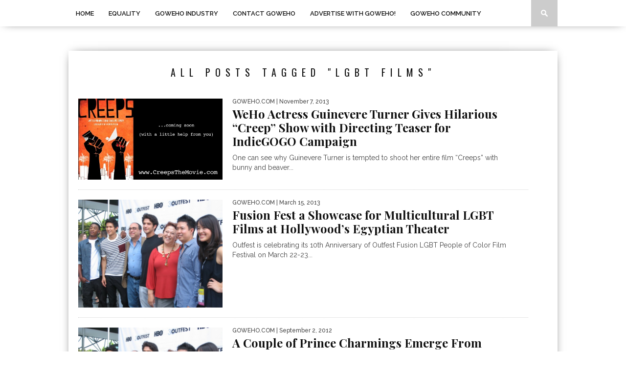

--- FILE ---
content_type: text/html; charset=UTF-8
request_url: https://goweho.com/tag/lgbt-films/
body_size: 12107
content:
<!DOCTYPE html>
<html xmlns="http://www.w3.org/1999/xhtml" lang="en-US">
<head>
<meta http-equiv="Content-Type" content="text/html; charset=UTF-8" />
<meta name="viewport" content="width=device-width, initial-scale=1.0, maximum-scale=1.0" />

<meta property="og:image" content="https://goweho.com/wp-content/uploads/2013/11/11573-e1383851781644.jpg" />

<title>lgbt films Archives - GoWEHO.com</title>

<link rel="shortcut icon" href="https://goweho.com/wp-content/uploads/2024/02/favicon-1.png" /><link rel="alternate" type="application/rss+xml" title="RSS 2.0" href="https://goweho.com/feed/" />
<link rel="alternate" type="text/xml" title="RSS .92" href="https://goweho.com/feed/rss/" />
<link rel="alternate" type="application/atom+xml" title="Atom 0.3" href="https://goweho.com/feed/atom/" />
<link rel="pingback" href="https://goweho.com/xmlrpc.php" />


<meta name='robots' content='index, follow, max-image-preview:large, max-snippet:-1, max-video-preview:-1' />
	<style>img:is([sizes="auto" i], [sizes^="auto," i]) { contain-intrinsic-size: 3000px 1500px }</style>
	
	<!-- This site is optimized with the Yoast SEO plugin v26.3 - https://yoast.com/wordpress/plugins/seo/ -->
	<link rel="canonical" href="https://goweho.com/tag/lgbt-films/" />
	<meta property="og:locale" content="en_US" />
	<meta property="og:type" content="article" />
	<meta property="og:title" content="lgbt films Archives - GoWEHO.com" />
	<meta property="og:url" content="https://goweho.com/tag/lgbt-films/" />
	<meta property="og:site_name" content="GoWEHO.com" />
	<script type="application/ld+json" class="yoast-schema-graph">{"@context":"https://schema.org","@graph":[{"@type":"CollectionPage","@id":"https://goweho.com/tag/lgbt-films/","url":"https://goweho.com/tag/lgbt-films/","name":"lgbt films Archives - GoWEHO.com","isPartOf":{"@id":"https://goweho.com/#website"},"primaryImageOfPage":{"@id":"https://goweho.com/tag/lgbt-films/#primaryimage"},"image":{"@id":"https://goweho.com/tag/lgbt-films/#primaryimage"},"thumbnailUrl":"https://goweho.com/wp-content/uploads/2013/11/11573-e1383851781644.jpg","breadcrumb":{"@id":"https://goweho.com/tag/lgbt-films/#breadcrumb"},"inLanguage":"en-US"},{"@type":"ImageObject","inLanguage":"en-US","@id":"https://goweho.com/tag/lgbt-films/#primaryimage","url":"https://goweho.com/wp-content/uploads/2013/11/11573-e1383851781644.jpg","contentUrl":"https://goweho.com/wp-content/uploads/2013/11/11573-e1383851781644.jpg","width":500,"height":281},{"@type":"BreadcrumbList","@id":"https://goweho.com/tag/lgbt-films/#breadcrumb","itemListElement":[{"@type":"ListItem","position":1,"name":"Home","item":"https://goweho.com/"},{"@type":"ListItem","position":2,"name":"lgbt films"}]},{"@type":"WebSite","@id":"https://goweho.com/#website","url":"https://goweho.com/","name":"GoWEHO.com","description":"GO WEST HOLLYWOOD","potentialAction":[{"@type":"SearchAction","target":{"@type":"EntryPoint","urlTemplate":"https://goweho.com/?s={search_term_string}"},"query-input":{"@type":"PropertyValueSpecification","valueRequired":true,"valueName":"search_term_string"}}],"inLanguage":"en-US"}]}</script>
	<!-- / Yoast SEO plugin. -->


<link rel='dns-prefetch' href='//fonts.googleapis.com' />
<link rel="alternate" type="application/rss+xml" title="GoWEHO.com &raquo; Feed" href="https://goweho.com/feed/" />
<link rel="alternate" type="application/rss+xml" title="GoWEHO.com &raquo; Comments Feed" href="https://goweho.com/comments/feed/" />
<link rel="alternate" type="application/rss+xml" title="GoWEHO.com &raquo; lgbt films Tag Feed" href="https://goweho.com/tag/lgbt-films/feed/" />
<script type="text/javascript">
/* <![CDATA[ */
window._wpemojiSettings = {"baseUrl":"https:\/\/s.w.org\/images\/core\/emoji\/16.0.1\/72x72\/","ext":".png","svgUrl":"https:\/\/s.w.org\/images\/core\/emoji\/16.0.1\/svg\/","svgExt":".svg","source":{"concatemoji":"https:\/\/goweho.com\/wp-includes\/js\/wp-emoji-release.min.js?ver=6.8.3"}};
/*! This file is auto-generated */
!function(s,n){var o,i,e;function c(e){try{var t={supportTests:e,timestamp:(new Date).valueOf()};sessionStorage.setItem(o,JSON.stringify(t))}catch(e){}}function p(e,t,n){e.clearRect(0,0,e.canvas.width,e.canvas.height),e.fillText(t,0,0);var t=new Uint32Array(e.getImageData(0,0,e.canvas.width,e.canvas.height).data),a=(e.clearRect(0,0,e.canvas.width,e.canvas.height),e.fillText(n,0,0),new Uint32Array(e.getImageData(0,0,e.canvas.width,e.canvas.height).data));return t.every(function(e,t){return e===a[t]})}function u(e,t){e.clearRect(0,0,e.canvas.width,e.canvas.height),e.fillText(t,0,0);for(var n=e.getImageData(16,16,1,1),a=0;a<n.data.length;a++)if(0!==n.data[a])return!1;return!0}function f(e,t,n,a){switch(t){case"flag":return n(e,"\ud83c\udff3\ufe0f\u200d\u26a7\ufe0f","\ud83c\udff3\ufe0f\u200b\u26a7\ufe0f")?!1:!n(e,"\ud83c\udde8\ud83c\uddf6","\ud83c\udde8\u200b\ud83c\uddf6")&&!n(e,"\ud83c\udff4\udb40\udc67\udb40\udc62\udb40\udc65\udb40\udc6e\udb40\udc67\udb40\udc7f","\ud83c\udff4\u200b\udb40\udc67\u200b\udb40\udc62\u200b\udb40\udc65\u200b\udb40\udc6e\u200b\udb40\udc67\u200b\udb40\udc7f");case"emoji":return!a(e,"\ud83e\udedf")}return!1}function g(e,t,n,a){var r="undefined"!=typeof WorkerGlobalScope&&self instanceof WorkerGlobalScope?new OffscreenCanvas(300,150):s.createElement("canvas"),o=r.getContext("2d",{willReadFrequently:!0}),i=(o.textBaseline="top",o.font="600 32px Arial",{});return e.forEach(function(e){i[e]=t(o,e,n,a)}),i}function t(e){var t=s.createElement("script");t.src=e,t.defer=!0,s.head.appendChild(t)}"undefined"!=typeof Promise&&(o="wpEmojiSettingsSupports",i=["flag","emoji"],n.supports={everything:!0,everythingExceptFlag:!0},e=new Promise(function(e){s.addEventListener("DOMContentLoaded",e,{once:!0})}),new Promise(function(t){var n=function(){try{var e=JSON.parse(sessionStorage.getItem(o));if("object"==typeof e&&"number"==typeof e.timestamp&&(new Date).valueOf()<e.timestamp+604800&&"object"==typeof e.supportTests)return e.supportTests}catch(e){}return null}();if(!n){if("undefined"!=typeof Worker&&"undefined"!=typeof OffscreenCanvas&&"undefined"!=typeof URL&&URL.createObjectURL&&"undefined"!=typeof Blob)try{var e="postMessage("+g.toString()+"("+[JSON.stringify(i),f.toString(),p.toString(),u.toString()].join(",")+"));",a=new Blob([e],{type:"text/javascript"}),r=new Worker(URL.createObjectURL(a),{name:"wpTestEmojiSupports"});return void(r.onmessage=function(e){c(n=e.data),r.terminate(),t(n)})}catch(e){}c(n=g(i,f,p,u))}t(n)}).then(function(e){for(var t in e)n.supports[t]=e[t],n.supports.everything=n.supports.everything&&n.supports[t],"flag"!==t&&(n.supports.everythingExceptFlag=n.supports.everythingExceptFlag&&n.supports[t]);n.supports.everythingExceptFlag=n.supports.everythingExceptFlag&&!n.supports.flag,n.DOMReady=!1,n.readyCallback=function(){n.DOMReady=!0}}).then(function(){return e}).then(function(){var e;n.supports.everything||(n.readyCallback(),(e=n.source||{}).concatemoji?t(e.concatemoji):e.wpemoji&&e.twemoji&&(t(e.twemoji),t(e.wpemoji)))}))}((window,document),window._wpemojiSettings);
/* ]]> */
</script>
<style id='wp-emoji-styles-inline-css' type='text/css'>

	img.wp-smiley, img.emoji {
		display: inline !important;
		border: none !important;
		box-shadow: none !important;
		height: 1em !important;
		width: 1em !important;
		margin: 0 0.07em !important;
		vertical-align: -0.1em !important;
		background: none !important;
		padding: 0 !important;
	}
</style>
<link rel='stylesheet' id='wp-block-library-css' href='https://goweho.com/wp-includes/css/dist/block-library/style.min.css?ver=6.8.3' type='text/css' media='all' />
<style id='classic-theme-styles-inline-css' type='text/css'>
/*! This file is auto-generated */
.wp-block-button__link{color:#fff;background-color:#32373c;border-radius:9999px;box-shadow:none;text-decoration:none;padding:calc(.667em + 2px) calc(1.333em + 2px);font-size:1.125em}.wp-block-file__button{background:#32373c;color:#fff;text-decoration:none}
</style>
<style id='global-styles-inline-css' type='text/css'>
:root{--wp--preset--aspect-ratio--square: 1;--wp--preset--aspect-ratio--4-3: 4/3;--wp--preset--aspect-ratio--3-4: 3/4;--wp--preset--aspect-ratio--3-2: 3/2;--wp--preset--aspect-ratio--2-3: 2/3;--wp--preset--aspect-ratio--16-9: 16/9;--wp--preset--aspect-ratio--9-16: 9/16;--wp--preset--color--black: #000000;--wp--preset--color--cyan-bluish-gray: #abb8c3;--wp--preset--color--white: #ffffff;--wp--preset--color--pale-pink: #f78da7;--wp--preset--color--vivid-red: #cf2e2e;--wp--preset--color--luminous-vivid-orange: #ff6900;--wp--preset--color--luminous-vivid-amber: #fcb900;--wp--preset--color--light-green-cyan: #7bdcb5;--wp--preset--color--vivid-green-cyan: #00d084;--wp--preset--color--pale-cyan-blue: #8ed1fc;--wp--preset--color--vivid-cyan-blue: #0693e3;--wp--preset--color--vivid-purple: #9b51e0;--wp--preset--gradient--vivid-cyan-blue-to-vivid-purple: linear-gradient(135deg,rgba(6,147,227,1) 0%,rgb(155,81,224) 100%);--wp--preset--gradient--light-green-cyan-to-vivid-green-cyan: linear-gradient(135deg,rgb(122,220,180) 0%,rgb(0,208,130) 100%);--wp--preset--gradient--luminous-vivid-amber-to-luminous-vivid-orange: linear-gradient(135deg,rgba(252,185,0,1) 0%,rgba(255,105,0,1) 100%);--wp--preset--gradient--luminous-vivid-orange-to-vivid-red: linear-gradient(135deg,rgba(255,105,0,1) 0%,rgb(207,46,46) 100%);--wp--preset--gradient--very-light-gray-to-cyan-bluish-gray: linear-gradient(135deg,rgb(238,238,238) 0%,rgb(169,184,195) 100%);--wp--preset--gradient--cool-to-warm-spectrum: linear-gradient(135deg,rgb(74,234,220) 0%,rgb(151,120,209) 20%,rgb(207,42,186) 40%,rgb(238,44,130) 60%,rgb(251,105,98) 80%,rgb(254,248,76) 100%);--wp--preset--gradient--blush-light-purple: linear-gradient(135deg,rgb(255,206,236) 0%,rgb(152,150,240) 100%);--wp--preset--gradient--blush-bordeaux: linear-gradient(135deg,rgb(254,205,165) 0%,rgb(254,45,45) 50%,rgb(107,0,62) 100%);--wp--preset--gradient--luminous-dusk: linear-gradient(135deg,rgb(255,203,112) 0%,rgb(199,81,192) 50%,rgb(65,88,208) 100%);--wp--preset--gradient--pale-ocean: linear-gradient(135deg,rgb(255,245,203) 0%,rgb(182,227,212) 50%,rgb(51,167,181) 100%);--wp--preset--gradient--electric-grass: linear-gradient(135deg,rgb(202,248,128) 0%,rgb(113,206,126) 100%);--wp--preset--gradient--midnight: linear-gradient(135deg,rgb(2,3,129) 0%,rgb(40,116,252) 100%);--wp--preset--font-size--small: 13px;--wp--preset--font-size--medium: 20px;--wp--preset--font-size--large: 36px;--wp--preset--font-size--x-large: 42px;--wp--preset--spacing--20: 0.44rem;--wp--preset--spacing--30: 0.67rem;--wp--preset--spacing--40: 1rem;--wp--preset--spacing--50: 1.5rem;--wp--preset--spacing--60: 2.25rem;--wp--preset--spacing--70: 3.38rem;--wp--preset--spacing--80: 5.06rem;--wp--preset--shadow--natural: 6px 6px 9px rgba(0, 0, 0, 0.2);--wp--preset--shadow--deep: 12px 12px 50px rgba(0, 0, 0, 0.4);--wp--preset--shadow--sharp: 6px 6px 0px rgba(0, 0, 0, 0.2);--wp--preset--shadow--outlined: 6px 6px 0px -3px rgba(255, 255, 255, 1), 6px 6px rgba(0, 0, 0, 1);--wp--preset--shadow--crisp: 6px 6px 0px rgba(0, 0, 0, 1);}:where(.is-layout-flex){gap: 0.5em;}:where(.is-layout-grid){gap: 0.5em;}body .is-layout-flex{display: flex;}.is-layout-flex{flex-wrap: wrap;align-items: center;}.is-layout-flex > :is(*, div){margin: 0;}body .is-layout-grid{display: grid;}.is-layout-grid > :is(*, div){margin: 0;}:where(.wp-block-columns.is-layout-flex){gap: 2em;}:where(.wp-block-columns.is-layout-grid){gap: 2em;}:where(.wp-block-post-template.is-layout-flex){gap: 1.25em;}:where(.wp-block-post-template.is-layout-grid){gap: 1.25em;}.has-black-color{color: var(--wp--preset--color--black) !important;}.has-cyan-bluish-gray-color{color: var(--wp--preset--color--cyan-bluish-gray) !important;}.has-white-color{color: var(--wp--preset--color--white) !important;}.has-pale-pink-color{color: var(--wp--preset--color--pale-pink) !important;}.has-vivid-red-color{color: var(--wp--preset--color--vivid-red) !important;}.has-luminous-vivid-orange-color{color: var(--wp--preset--color--luminous-vivid-orange) !important;}.has-luminous-vivid-amber-color{color: var(--wp--preset--color--luminous-vivid-amber) !important;}.has-light-green-cyan-color{color: var(--wp--preset--color--light-green-cyan) !important;}.has-vivid-green-cyan-color{color: var(--wp--preset--color--vivid-green-cyan) !important;}.has-pale-cyan-blue-color{color: var(--wp--preset--color--pale-cyan-blue) !important;}.has-vivid-cyan-blue-color{color: var(--wp--preset--color--vivid-cyan-blue) !important;}.has-vivid-purple-color{color: var(--wp--preset--color--vivid-purple) !important;}.has-black-background-color{background-color: var(--wp--preset--color--black) !important;}.has-cyan-bluish-gray-background-color{background-color: var(--wp--preset--color--cyan-bluish-gray) !important;}.has-white-background-color{background-color: var(--wp--preset--color--white) !important;}.has-pale-pink-background-color{background-color: var(--wp--preset--color--pale-pink) !important;}.has-vivid-red-background-color{background-color: var(--wp--preset--color--vivid-red) !important;}.has-luminous-vivid-orange-background-color{background-color: var(--wp--preset--color--luminous-vivid-orange) !important;}.has-luminous-vivid-amber-background-color{background-color: var(--wp--preset--color--luminous-vivid-amber) !important;}.has-light-green-cyan-background-color{background-color: var(--wp--preset--color--light-green-cyan) !important;}.has-vivid-green-cyan-background-color{background-color: var(--wp--preset--color--vivid-green-cyan) !important;}.has-pale-cyan-blue-background-color{background-color: var(--wp--preset--color--pale-cyan-blue) !important;}.has-vivid-cyan-blue-background-color{background-color: var(--wp--preset--color--vivid-cyan-blue) !important;}.has-vivid-purple-background-color{background-color: var(--wp--preset--color--vivid-purple) !important;}.has-black-border-color{border-color: var(--wp--preset--color--black) !important;}.has-cyan-bluish-gray-border-color{border-color: var(--wp--preset--color--cyan-bluish-gray) !important;}.has-white-border-color{border-color: var(--wp--preset--color--white) !important;}.has-pale-pink-border-color{border-color: var(--wp--preset--color--pale-pink) !important;}.has-vivid-red-border-color{border-color: var(--wp--preset--color--vivid-red) !important;}.has-luminous-vivid-orange-border-color{border-color: var(--wp--preset--color--luminous-vivid-orange) !important;}.has-luminous-vivid-amber-border-color{border-color: var(--wp--preset--color--luminous-vivid-amber) !important;}.has-light-green-cyan-border-color{border-color: var(--wp--preset--color--light-green-cyan) !important;}.has-vivid-green-cyan-border-color{border-color: var(--wp--preset--color--vivid-green-cyan) !important;}.has-pale-cyan-blue-border-color{border-color: var(--wp--preset--color--pale-cyan-blue) !important;}.has-vivid-cyan-blue-border-color{border-color: var(--wp--preset--color--vivid-cyan-blue) !important;}.has-vivid-purple-border-color{border-color: var(--wp--preset--color--vivid-purple) !important;}.has-vivid-cyan-blue-to-vivid-purple-gradient-background{background: var(--wp--preset--gradient--vivid-cyan-blue-to-vivid-purple) !important;}.has-light-green-cyan-to-vivid-green-cyan-gradient-background{background: var(--wp--preset--gradient--light-green-cyan-to-vivid-green-cyan) !important;}.has-luminous-vivid-amber-to-luminous-vivid-orange-gradient-background{background: var(--wp--preset--gradient--luminous-vivid-amber-to-luminous-vivid-orange) !important;}.has-luminous-vivid-orange-to-vivid-red-gradient-background{background: var(--wp--preset--gradient--luminous-vivid-orange-to-vivid-red) !important;}.has-very-light-gray-to-cyan-bluish-gray-gradient-background{background: var(--wp--preset--gradient--very-light-gray-to-cyan-bluish-gray) !important;}.has-cool-to-warm-spectrum-gradient-background{background: var(--wp--preset--gradient--cool-to-warm-spectrum) !important;}.has-blush-light-purple-gradient-background{background: var(--wp--preset--gradient--blush-light-purple) !important;}.has-blush-bordeaux-gradient-background{background: var(--wp--preset--gradient--blush-bordeaux) !important;}.has-luminous-dusk-gradient-background{background: var(--wp--preset--gradient--luminous-dusk) !important;}.has-pale-ocean-gradient-background{background: var(--wp--preset--gradient--pale-ocean) !important;}.has-electric-grass-gradient-background{background: var(--wp--preset--gradient--electric-grass) !important;}.has-midnight-gradient-background{background: var(--wp--preset--gradient--midnight) !important;}.has-small-font-size{font-size: var(--wp--preset--font-size--small) !important;}.has-medium-font-size{font-size: var(--wp--preset--font-size--medium) !important;}.has-large-font-size{font-size: var(--wp--preset--font-size--large) !important;}.has-x-large-font-size{font-size: var(--wp--preset--font-size--x-large) !important;}
:where(.wp-block-post-template.is-layout-flex){gap: 1.25em;}:where(.wp-block-post-template.is-layout-grid){gap: 1.25em;}
:where(.wp-block-columns.is-layout-flex){gap: 2em;}:where(.wp-block-columns.is-layout-grid){gap: 2em;}
:root :where(.wp-block-pullquote){font-size: 1.5em;line-height: 1.6;}
</style>
<link rel='stylesheet' id='contact-form-7-css' href='https://goweho.com/wp-content/plugins/contact-form-7/includes/css/styles.css?ver=6.1.3' type='text/css' media='all' />
<!--[if lt IE 9]>
<link rel='stylesheet' id='iecss-css' href='https://goweho.com/wp-content/themes/Braxton/css/iecss.css?ver=6.8.3' type='text/css' media='all' />
<![endif]-->
<link rel='stylesheet' id='mvp-style-css' href='https://goweho.com/wp-content/themes/Braxton/style.css?ver=6.8.3' type='text/css' media='all' />
<link rel='stylesheet' id='reset-css' href='https://goweho.com/wp-content/themes/Braxton/css/reset.css?ver=6.8.3' type='text/css' media='all' />
<link rel='stylesheet' id='media-queries-css' href='https://goweho.com/wp-content/themes/Braxton/css/media-queries.css?ver=6.8.3' type='text/css' media='all' />
<link rel='stylesheet' id='googlefonts-css' href='http://fonts.googleapis.com/css?family=Quicksand%3A300%2C400%7CVidaloka%7CPlayfair+Display%3A400%2C700%2C900%7COpen+Sans+Condensed%3A300%2C700%7COpen+Sans%3A800%7COswald%3A300%2C400%2C700%7CRaleway%3A200%2C300%2C400%2C500%2C600%2C700%2C800&#038;subset=latin%2Clatin-ext%2Ccyrillic%2Ccyrillic-ext%2Cgreek-ext%2Cgreek%2Cvietnamese&#038;ver=6.8.3' type='text/css' media='all' />
<script type="text/javascript" src="https://goweho.com/wp-includes/js/jquery/jquery.min.js?ver=3.7.1" id="jquery-core-js"></script>
<script type="text/javascript" src="https://goweho.com/wp-includes/js/jquery/jquery-migrate.min.js?ver=3.4.1" id="jquery-migrate-js"></script>
<link rel="https://api.w.org/" href="https://goweho.com/wp-json/" /><link rel="alternate" title="JSON" type="application/json" href="https://goweho.com/wp-json/wp/v2/tags/3997" /><link rel="EditURI" type="application/rsd+xml" title="RSD" href="https://goweho.com/xmlrpc.php?rsd" />
<meta name="generator" content="WordPress 6.8.3" />

<style type='text/css'>

@import url(http://fonts.googleapis.com/css?family=Vidaloka:100,200,300,400,500,600,700,800,900|Raleway:100,200,300,400,500,600,700,800,900|Playfair+Display:100,200,300,400,500,600,700,800,900|Oswald:100,200,300,400,500,600,700,800,900&subset=latin,latin-ext,cyrillic,cyrillic-ext,greek-ext,greek,vietnamese);

#nav-wrapper {
	background: #ffffff;
	}

#main-nav .menu li a:hover,
#main-nav .menu li.current-menu-item a,
#search-button:hover,
.home-widget h3.widget-cat,
span.post-tags-header,
.post-tags a:hover,
.tag-cloud a:hover {
	background: #f00a71;
	}

#main-nav .menu-item-home a:hover {
	background: #f00a71 !important;
	}

#top-story-left h3,
#top-story-right h3 {
	border-bottom: 3px solid #f00a71;
	}

a, a:visited,
ul.top-stories li:hover h2,
ul.top-stories li:hover h2,
#top-story-middle:hover h2,
#top-story-wrapper:hover #feat2-main-text h2,
#feat1-left-wrapper:hover .feat1-left-text h2,
#feat1-right-wrapper:hover .feat1-right-text h2,
ul.split-columns li:hover h2,
.home-widget ul.wide-widget li:hover h2,
.home-widget ul.home-list li:hover h2,
h3.story-cat,
h3.story-cat a,
.sidebar-widget ul.home-list li:hover h2,
.sidebar-widget ul.wide-widget li:hover h2,
.sidebar-widget ul.split-columns li:hover h2,
#footer-nav .menu li a:hover,
.footer-widget ul.home-list li:hover h2,
.footer-widget ul.wide-widget li:hover h2,
.footer-widget ul.split-columns li:hover h2,
.prev,
.next {
	color: #f00a71;
	}

#wallpaper {
	background: url() no-repeat 50% 0;
	}

.featured-text h2,
.featured-text h2 a,
.feat1-main-text h2,
.feat1-main-text h2 a {
	font-family: 'Vidaloka', serif;
	}

#main-nav .menu li a,
#main-nav .menu li:hover ul li a {
	font-family: 'Raleway', sans-serif;
	}

#top-story-left h2,
#top-story-right h2,
.feat1-left-text h2,
.feat1-right-text h2,
#feat2-main-text h2,
#middle-text h2,
ul.split-columns li h2,
.home-widget .wide-text h2,
.home-widget .home-list-content h2,
h1.story-title,
.sidebar-widget .wide-text h2,
.sidebar-widget ul.split-columns li h2,
.footer-widget .wide-text h2,
.footer-widget ul.split-columns li h2,
#post-404 h1 {
	font-family: 'Playfair Display', serif;
	}

#top-story-left h3,
#top-story-right h3,
#middle-text h3,
h1.home-widget-header,
#woo-content h1.page-title,
h3.home-widget-header,
h1.archive-header,
h3.story-cat,
h3.story-cat a,
#content-area h1,
#content-area h2,
#content-area h3,
#content-area h4,
#content-area h5,
#content-area h6,
h4.post-header,
h3.sidebar-widget-header,
h3.footer-widget-header {
	font-family: 'Oswald', sans-serif;
	}

@media screen and (max-width: 767px) and (min-width: 480px) {

	.sidebar-widget .home-list-content h2 {
		font-family: 'Playfair Display', serif;
		}

	}

#menufication-outer-wrap.menufication-transition-in #menufication-scroll-container {
	overflow-y: auto !important;
	}

</style>
	<style type="text/css" id="custom-background-css">
body.custom-background { background-color: #ffffff; }
</style>
			<style type="text/css" id="wp-custom-css">
			.widget-ad.fb-feed {
    border: 1px solid #ddd !important;
    padding: 9px !important;
    max-width: 90% !important;
}
#footer-widget-wrapper {
	display: flex;
	flex-wrap: wrap;
}
#footer-widget-wrapper .footer-widget:last-child {
	border-left: 0;
	padding-left: 0;
}
@media only screen and (min-width: 800px) { 
.home-widget .home-list-content {
    float: left;
    width: 570px;
}
#content-main
{
width: 920px; 
}
}
#home-main {
    width: 100%;
}
.sidebar-widget {
    display: none;
}
.logo-header {
    margin-top: 0px;
}
#leader-large {
	margin-bottom: 0;
}
#main-nav {
	max-width: 100% !important;
}
@media screen and (min-width: 769px) {
.header-widget {
    padding-left: 6rem;
}
}
@media screen and (max-width: 768px) {
.header-widget {
    padding-left: 6rem;
}
}
@media screen and (max-width: 480px) {
.header-widget {
    padding-left: 0rem;
}
}


div#middle-img {
    display: none;
}

div#leaderboard-wrapper {
    display: none;
}


div#body-wrapper {
    padding-top: 30px;
}		</style>
		
<style type="text/css">
</style>

</head>

<body class="archive tag tag-lgbt-films tag-3997 custom-background wp-theme-Braxton">
<div id="site">
		<div id="nav-wrapper">
		<div id="nav-inner">
									<div id="mobi-nav">
				<div class="menu-new-top-container"><select><option value="#">Menu</option><option value="https://goweho.com/" id="menu-item-13694">Home</option>
<option value="https://goweho.com/category/equalityweho/" id="menu-item-13697">Equality</option>
<option value="https://goweho.com/category/hype-2/industry/" id="menu-item-13698">GOWEHO INDUSTRY</option>
<option value="https://goweho.com/4890-2/request-contribute-posts/" id="menu-item-13695">Contact GOWEHO</option>
<option value="https://goweho.com/partner-goweho/" id="menu-item-14584">Advertise with GoWEHO!</option>
<option value="https://goweho.com/category/hype-2/goweho-community/" id="menu-item-18098">GOWEHO COMMUNITY</option>
</select></div>			</div><!--mobi-nav-->
									<div id="main-nav">
				<div class="menu-new-top-container"><ul id="menu-new-top-1" class="menu"><li class="menu-item menu-item-type-post_type menu-item-object-page menu-item-home menu-item-13694"><a href="https://goweho.com/">Home</a></li>
<li class="menu-item menu-item-type-taxonomy menu-item-object-category menu-item-13697"><a href="https://goweho.com/category/equalityweho/">Equality</a></li>
<li class="menu-item menu-item-type-taxonomy menu-item-object-category menu-item-13698"><a href="https://goweho.com/category/hype-2/industry/">GOWEHO INDUSTRY</a></li>
<li class="menu-item menu-item-type-post_type menu-item-object-page menu-item-13695"><a href="https://goweho.com/4890-2/request-contribute-posts/">Contact GOWEHO</a></li>
<li class="menu-item menu-item-type-post_type menu-item-object-page menu-item-14584"><a href="https://goweho.com/partner-goweho/">Advertise with GoWEHO!</a></li>
<li class="menu-item menu-item-type-taxonomy menu-item-object-category menu-item-18098"><a href="https://goweho.com/category/hype-2/goweho-community/">GOWEHO COMMUNITY</a></li>
</ul></div>			</div><!--main-nav-->
			<div id="search-button">
				<img src="https://goweho.com/wp-content/themes/Braxton/images/search-icon.png" />
			</div><!--search-button-->
			<div id="search-bar">
				<form method="get" id="searchform" action="https://goweho.com/">
	<input type="text" name="s" id="s" value="Search" onfocus='if (this.value == "Search") { this.value = ""; }' onblur='if (this.value == "") { this.value = "Search"; }' />
	<input type="hidden" id="searchsubmit" value="Search" />
</form>			</div><!--search-bar-->
		</div><!--nav-inner-->
	</div><!--nav-wrapper-->
	<div id="body-wrapper">
				<div id="main-wrapper">
								<div id="leaderboard-wrapper" class="logo-header">
										<div id="leader-large">
						<script async src="https://pagead2.googlesyndication.com/pagead/js/adsbygoogle.js?client=ca-pub-6311654048298775"
     crossorigin="anonymous"></script>					</div><!--leader-large-->
										<div id="logo-large" itemscope itemtype="http://schema.org/Organization">
													<a itemprop="url" href="https://goweho.com"><img itemprop="logo" src="https://goweho.com/wp-content/themes/Braxton/images/logos/logo-large.png" alt="GoWEHO.com" /></a>
											</div><!--logo-large-->
				</div><!--leaderboard-wrapper-->
					<div id="content-wrapper">
		<div id="content-main">
			<div id="home-main">
				<h1 class="archive-header">All posts tagged "lgbt films"</h1>				<div class="home-widget">
					<ul class="home-list cat-home-widget infinite-content">
												<li class="infinite-post">
							<a href="https://goweho.com/weho-actress-guinevere-turner-hilarious-creep-show-directing-teaser-indiegogo-campaign-5/" rel="bookmark">
							<div class="home-list-img">
																	<img width="400" height="225" src="https://goweho.com/wp-content/uploads/2013/11/11573-e1383851781644.jpg" class="attachment-medium-thumb size-medium-thumb wp-post-image" alt="" decoding="async" fetchpriority="high" />																							</div><!--home-list-img-->
							<div class="home-list-content">
								<span class="widget-info"><span class="widget-author">GOWEHO.COM</span> | November 7, 2013</span>
								<h2>WeHo Actress Guinevere Turner Gives Hilarious “Creep” Show with Directing Teaser for IndieGOGO Campaign</h2>
								<p>One can see why Guinevere Turner is tempted to shoot her entire film “Creeps” with bunny and beaver...</p>
							</div><!--home-list-content-->
							</a>
						</li>
												<li class="infinite-post">
							<a href="https://goweho.com/fusion-fest-showcase-multicultural-lgbt-films-hollywoods-egyptian-theater/" rel="bookmark">
							<div class="home-list-img">
																	<img width="323" height="242" src="https://goweho.com/wp-content/uploads/2012/08/IMG_3355-e1346573161765.jpg" class="attachment-medium-thumb size-medium-thumb wp-post-image" alt="" decoding="async" />																							</div><!--home-list-img-->
							<div class="home-list-content">
								<span class="widget-info"><span class="widget-author">GOWEHO.COM</span> | March 15, 2013</span>
								<h2>Fusion Fest a Showcase for Multicultural LGBT Films at Hollywood’s Egyptian Theater</h2>
								<p>Outfest is celebrating its 10th Anniversary of Outfest Fusion LGBT People of Color Film Festival on March 22-23...</p>
							</div><!--home-list-content-->
							</a>
						</li>
												<li class="infinite-post">
							<a href="https://goweho.com/couple-prince-charmings-emerge-white-frog/" rel="bookmark">
							<div class="home-list-img">
																	<img width="323" height="242" src="https://goweho.com/wp-content/uploads/2012/08/IMG_3355-e1346573161765.jpg" class="attachment-medium-thumb size-medium-thumb wp-post-image" alt="" decoding="async" />																							</div><!--home-list-img-->
							<div class="home-list-content">
								<span class="widget-info"><span class="widget-author">GOWEHO.COM</span> | September 2, 2012</span>
								<h2>A Couple of Prince Charmings Emerge From ‘White Frog’</h2>
								<p>“Teen Wolf’s” heartthrob Tyler Posey and “Glee’s” Harry Shum Jr. caused much of the commotion at the LA...</p>
							</div><!--home-list-content-->
							</a>
						</li>
											</ul>
					<div class="nav-links">
											</div><!--nav-links-->
					<div class="paginate-links">
											</div><!--paginate-links-->
				</div><!--home-widget-->
			</div><!--home-main-->
		</div><!--content-main-->
		<div id="sidebar-wrapper">
		<div class="sidebar-widget">
		<div class="widget-ad">
			<h4 class="ad-header">Facebook</h4>
			<div class="widget-ad fb-feed">
				<!-- <img src="https://goweho.com/wp-content/themes/Braxton/images/ad300.gif" /> -->
				<iframe src="https://www.facebook.com/plugins/page.php?href=https%3A%2F%2Fwww.facebook.com%2Fgoweho&tabs=timeline&width=340&height=500&small_header=false&adapt_container_width=true&hide_cover=false&show_facepile=true&appId" width="100%" height="400" style="border:none;overflow:hidden" scrolling="no" frameborder="0" allowfullscreen="true" allow="autoplay; clipboard-write; encrypted-media; picture-in-picture; web-share"></iframe>
			</div><!--widget-ad-->
		</div><!--widget-ad-->
	</div><!--sidebar-widget-->
	<div class="sidebar-widget">
		<span class="sidebar-widget-header"><h3 class="sidebar-widget-header">Connect</h3></span>
				<div id="content-social">
					<ul>
												<li class="fb-item">
							<a href="http://www.facebook.com/goweho" alt="Facebook" class="fb-but" target="_blank"></a>
						</li>
																		<li class="twitter-item">
							<a href="http://www.twitter.com/gowehobuzz" alt="Twitter" class="twitter-but" target="_blank"></a>
						</li>
																								<li class="google-item">
							<a href="https://plus.google.com/105641617368857182119" alt="Google Plus" class="google-but" target="_blank"></a>
						</li> 
																		<li class="instagram-item">
							<a href="http://www.instagram.com/goweho" alt="Instagram" class="instagram-but" target="_blank"></a>
						</li>
																														 <li><a href="https://goweho.com/feed/rss/" alt="RSS Feed" class="rss-but"></a></li> 
											</ul>
				</div><!--content-social-->
	</div><!--sidebar-widget-->
	<div class="sidebar-widget">
		<!-- <span class="sidebar-widget-header"><h3 class="sidebar-widget-header">Facebook</h3></span>
		<iframe src="//www.facebook.com/plugins/likebox.php?href=http%3A%2F%2Fwww.facebook.com%2Fenvato&amp;width=300&amp;height=258&amp;colorscheme=light&amp;show_faces=true&amp;header=false&amp;stream=false&amp;show_border=true" scrolling="no" frameborder="0" style="border:none; overflow:hidden; width:300px; height:258px;" allowTransparency="true"></iframe> -->
	</div><!--sidebar-widget-->
	<div class="sidebar-widget">
		<span class="sidebar-widget-header"><h3 class="sidebar-widget-header">Style</h3></span>
		<ul class="home-list">
						<li>
				<a href="https://goweho.com/art-hearts-fashion-marks-10-years-at-la-fashion-week/" rel="bookmark">
				<div class="home-list-img">
										<img width="400" height="242" src="https://goweho.com/wp-content/uploads/2023/10/LA-Fashion-Week-2023-400x242.png" class="attachment-medium-thumb size-medium-thumb wp-post-image" alt="Los angeles fashion week." decoding="async" loading="lazy" srcset="https://goweho.com/wp-content/uploads/2023/10/LA-Fashion-Week-2023-400x242.png 400w, https://goweho.com/wp-content/uploads/2023/10/LA-Fashion-Week-2023-660x400.png 660w, https://goweho.com/wp-content/uploads/2023/10/LA-Fashion-Week-2023-270x164.png 270w" sizes="auto, (max-width: 400px) 100vw, 400px" />									</div><!--home-list-img-->
				<div class="home-list-content">
					<span class="widget-info"><span class="widget-author">Vic Gerami</span> | October 17, 2023</span>
					<h2>Art Hearts Fashion Marks 10 Years at LA Fashion Week</h2>
					<p>&nbsp;Art Hearts Fashion&nbsp;will kick off Los Angeles Fashion Week Oct. 19-22, 2023 in downtown Los Angeles at the...</p>
				</div><!--home-list-content-->
				</a>
			</li>
						<li>
				<a href="https://goweho.com/kacy-gets-equality-fashion-week-underway-at-montrose-tonight/" rel="bookmark">
				<div class="home-list-img">
										<img width="400" height="242" src="https://goweho.com/wp-content/uploads/2018/10/Dapper-Boi-LR-400x242.jpg" class="attachment-medium-thumb size-medium-thumb wp-post-image" alt="A group of people posing for a picture." decoding="async" loading="lazy" srcset="https://goweho.com/wp-content/uploads/2018/10/Dapper-Boi-LR-400x242.jpg 400w, https://goweho.com/wp-content/uploads/2018/10/Dapper-Boi-LR-270x164.jpg 270w" sizes="auto, (max-width: 400px) 100vw, 400px" />									</div><!--home-list-img-->
				<div class="home-list-content">
					<span class="widget-info"><span class="widget-author">Goweho Staff</span> | October 5, 2018</span>
					<h2>Kacy Gets Equality Fashion Week Underway at Montrose Tonight</h2>
					<p>Designer Nik Kacy kicks off Equality Fashion Week today with an exclusive fashion show atop the trendy Montrose Hotel, a...</p>
				</div><!--home-list-content-->
				</a>
			</li>
						<li>
				<a href="https://goweho.com/wxw-an-event-for-women-at-barnsdall-art-park-april-22/" rel="bookmark">
				<div class="home-list-img">
										<img width="400" height="242" src="https://goweho.com/wp-content/uploads/2018/04/thumbnail_image004-400x242.jpg" class="attachment-medium-thumb size-medium-thumb wp-post-image" alt="WxW an Event for Women at Barnsdall Art Park April 22" decoding="async" loading="lazy" srcset="https://goweho.com/wp-content/uploads/2018/04/thumbnail_image004-400x242.jpg 400w, https://goweho.com/wp-content/uploads/2018/04/thumbnail_image004-660x400.jpg 660w, https://goweho.com/wp-content/uploads/2018/04/thumbnail_image004-270x164.jpg 270w" sizes="auto, (max-width: 400px) 100vw, 400px" />									</div><!--home-list-img-->
				<div class="home-list-content">
					<span class="widget-info"><span class="widget-author">Goweho Staff</span> | April 12, 2018</span>
					<h2>WxW an Event for Women at Barnsdall Art Park April 22</h2>
					<p>Chaunte Wayans, Amanda-Faye Jimenez, Kate Rigg, Jackie Monahan, and Dana Eagle are among the comics set to perform...</p>
				</div><!--home-list-content-->
				</a>
			</li>
						<li>
				<a href="https://goweho.com/arts-hearts-fashion-heart-la-fashion-week/" rel="bookmark">
				<div class="home-list-img">
										<img width="400" height="242" src="https://goweho.com/wp-content/uploads/2015/09/ConniePortrait-400x242.jpeg" class="attachment-medium-thumb size-medium-thumb wp-post-image" alt="A woman holding a camera in front of a white background at Art Hearts Fashion." decoding="async" loading="lazy" srcset="https://goweho.com/wp-content/uploads/2015/09/ConniePortrait-400x242.jpeg 400w, https://goweho.com/wp-content/uploads/2015/09/ConniePortrait-660x400.jpeg 660w, https://goweho.com/wp-content/uploads/2015/09/ConniePortrait-270x164.jpeg 270w" sizes="auto, (max-width: 400px) 100vw, 400px" />									</div><!--home-list-img-->
				<div class="home-list-content">
					<span class="widget-info"><span class="widget-author">GOWEHO.COM</span> | October 2, 2015</span>
					<h2>‘Art Hearts Fashion’ at Heart of LA Fashion Week</h2>
					<p>East German visual artist Cornelia “Connie” Kurtew, known for her celebrity images, event photography, and capturing artistic snapshots...</p>
				</div><!--home-list-content-->
				</a>
			</li>
					</ul>
	</div><!--sidebar-widget-->

	 	</div><!--sidebar-wrapper-->	</div><!--content-wrapper-->
</div><!--main-wrapper-->
		<div id="footer-wrapper"><noindex>
			<div id="footer-top">
				<div id="footer-nav">
									</div><!--footer-nav-->
								<div id="footer-leaderboard">
					<script async src="https://pagead2.googlesyndication.com/pagead/js/adsbygoogle.js?client=ca-pub-6311654048298775"
     crossorigin="anonymous"></script>				</div><!--footer-leaderboard-->
				<!-- 				<div class="footer-widget">
						<iframe src="https://www.facebook.com/plugins/page.php?href=https%3A%2F%2Fwww.facebook.com%2Fgoweho&tabs=timeline&width=500&height=500&small_header=false&adapt_container_width=true&hide_cover=false&show_facepile=true&appId" width="400" height="250" style="border:none;" frameborder="0" scrolling="yes" allowfullscreen="true" allow="autoplay; clipboard-write; encrypted-media; picture-in-picture; web-share"></iframe>
					</div> -->
				<div id="footer-widget-wrapper">
										<div class="footer-widget">
												<div id="logo-footer">
							<img src="https://goweho.com/wp-content/uploads/2014/04/gowehologoglow.png" alt="GoWEHO.com" />
						</div><!--logo-footer-->
												<p>Join the West Hollywood Click!<br>
GoWEHO.com<br>
P.O. Box 36, Santa Monica, CA 90406<br>
<br>
Laurie Schenden, Managing Editor<br>
<a style="color: #777;" href="mailto:editor@goweho.com">editor@goweho.com</a><br>
<br>
Regina Paris, Business & Advertising Director<br>
<a style="color: #777;" href="mailto:reginaparis@gmail.com">reginaparis@gmail.com</a></p>						<div id="footer-social">
							<ul>
																<li class="fb-item">
									<a href="http://www.facebook.com/goweho" alt="Facebook" class="fb-but2" target="_blank"></a>
								</li>
																								<li class="twitter-item">
									<a href="http://www.twitter.com/gowehobuzz" alt="Twitter" class="twitter-but2" target="_blank"></a>
								</li>
																																<li class="google-item">
									<a href="https://plus.google.com/105641617368857182119" alt="Google Plus" class="google-but2" target="_blank"></a>
								</li>
																								<li class="instagram-item">
									<a href="http://www.instagram.com/goweho" alt="Instagram" class="instagram-but2" target="_blank"></a>
								</li>
																																								<li><a href="https://goweho.com/feed/rss/" alt="RSS Feed" class="rss-but2"></a></li>
															</ul>
						</div><!--footer-social-->
						<div id="copyright">
							<p>Copyright © 2024 GoWEHO.com</p>
						</div><!--copyright-->
					</div><!--footer-widget-->
															<div class="footer-widget">
						<h3 class="footer-widget-header">Latest News</h3>
						<ul class="home-list">
														<li>
								<a href="https://goweho.com/whats-next-from-outfest-nov-6-9/" rel="bookmark">
								<div class="home-list-content">
									<h2>What&#8217;s &#8216;Next&#8217; From Outfest, Nov. 6-9</h2>
								</div><!--home-list-content-->
								</a>
							</li>
														<li>
								<a href="https://goweho.com/2025-out100-individuals-shaping-the-world-niecy-nash-betts-icon-of-the-year/" rel="bookmark">
								<div class="home-list-content">
									<h2>2025 OUT100: Individuals Shaping the World; Niecy Nash-Betts, &#8216;Icon of the Year&#8217;</h2>
								</div><!--home-list-content-->
								</a>
							</li>
														<li>
								<a href="https://goweho.com/screams-streams-fun-for-halloween/" rel="bookmark">
								<div class="home-list-content">
									<h2>Screams, Streams &#038; Fun for Halloween</h2>
								</div><!--home-list-content-->
								</a>
							</li>
														<li>
								<a href="https://goweho.com/2nd-29-queer-film-festival-a-mixed-media-event-sept-19-21/" rel="bookmark">
								<div class="home-list-content">
									<h2>29 Queer Film Festival a Mixed Media Event &#8211; Sept. 19-21</h2>
								</div><!--home-list-content-->
								</a>
							</li>
														<li>
								<a href="https://goweho.com/gettys-ever-present-series-presents-transa-a-celebration-sept-6/" rel="bookmark">
								<div class="home-list-content">
									<h2>Getty&#8217;s Ever Present Series Presents &#8216;TRANSA&#8211;A Celebration&#8217; Sept. 6</h2>
								</div><!--home-list-content-->
								</a>
							</li>
														<li>
								<a href="https://goweho.com/peace-of-mind-ii-fundraiser-puts-mental-health-center-stage-sept-6/" rel="bookmark">
								<div class="home-list-content">
									<h2>&#8216;Peace of Mind II&#8217; Fundraiser Puts Mental Health Center Stage Sept. 6</h2>
								</div><!--home-list-content-->
								</a>
							</li>
													</ul>
					</div><!--footer-widget-->
					<div class="footer-widget">
						<h3 class="footer-widget-header">Tags</h3>
						<div class="tag-cloud">
						<a href="https://goweho.com/tag/featured/" class="tag-cloud-link tag-link-692 tag-link-position-1" style="font-size: 12px;">Featured</a>
<a href="https://goweho.com/tag/goweho/" class="tag-cloud-link tag-link-85 tag-link-position-2" style="font-size: 12px;">goweho</a>
<a href="https://goweho.com/tag/goweho-com/" class="tag-cloud-link tag-link-686 tag-link-position-3" style="font-size: 12px;">GoWEHO.com</a>
<a href="https://goweho.com/tag/goweho-2/" class="tag-cloud-link tag-link-7484 tag-link-position-4" style="font-size: 12px;">#goweho</a>
<a href="https://goweho.com/tag/outfest/" class="tag-cloud-link tag-link-6885 tag-link-position-5" style="font-size: 12px;">Outfest</a>
<a href="https://goweho.com/tag/west-hollywood/" class="tag-cloud-link tag-link-43 tag-link-position-6" style="font-size: 12px;">west hollywood</a>
<a href="https://goweho.com/tag/hollywood/" class="tag-cloud-link tag-link-227 tag-link-position-7" style="font-size: 12px;">hollywood</a>
<a href="https://goweho.com/tag/film/" class="tag-cloud-link tag-link-6894 tag-link-position-8" style="font-size: 12px;">Film</a>
<a href="https://goweho.com/tag/entertainment/" class="tag-cloud-link tag-link-6920 tag-link-position-9" style="font-size: 12px;">Entertainment</a>
<a href="https://goweho.com/tag/la-lgbt-center/" class="tag-cloud-link tag-link-6501 tag-link-position-10" style="font-size: 12px;">LA LGBT Center</a>
<a href="https://goweho.com/tag/weho/" class="tag-cloud-link tag-link-669 tag-link-position-11" style="font-size: 12px;">WEHO</a>
<a href="https://goweho.com/tag/la-pride/" class="tag-cloud-link tag-link-606 tag-link-position-12" style="font-size: 12px;">la pride</a>
<a href="https://goweho.com/tag/best-of-los-angeles/" class="tag-cloud-link tag-link-4575 tag-link-position-13" style="font-size: 12px;">Best of Los Angeles</a>
<a href="https://goweho.com/tag/news/" class="tag-cloud-link tag-link-4627 tag-link-position-14" style="font-size: 12px;">News</a>
<a href="https://goweho.com/tag/lgbt/" class="tag-cloud-link tag-link-2627 tag-link-position-15" style="font-size: 12px;">LGBT</a>
<a href="https://goweho.com/tag/dga/" class="tag-cloud-link tag-link-5810 tag-link-position-16" style="font-size: 12px;">dga</a>
<a href="https://goweho.com/tag/lgbtq/" class="tag-cloud-link tag-link-5401 tag-link-position-17" style="font-size: 12px;">LGBTQ</a>
<a href="https://goweho.com/tag/documentary/" class="tag-cloud-link tag-link-3270 tag-link-position-18" style="font-size: 12px;">Documentary</a>
<a href="https://goweho.com/tag/gay-marriage-2/" class="tag-cloud-link tag-link-4036 tag-link-position-19" style="font-size: 12px;">gay marriage</a>
<a href="https://goweho.com/tag/los-angeles/" class="tag-cloud-link tag-link-4314 tag-link-position-20" style="font-size: 12px;">Los Angeles</a>
<a href="https://goweho.com/tag/lapride/" class="tag-cloud-link tag-link-7149 tag-link-position-21" style="font-size: 12px;">#LApride</a>
<a href="https://goweho.com/tag/city-of-west-hollywood/" class="tag-cloud-link tag-link-217 tag-link-position-22" style="font-size: 12px;">city of west hollywood</a>
<a href="https://goweho.com/tag/oscars/" class="tag-cloud-link tag-link-1858 tag-link-position-23" style="font-size: 12px;">Oscars</a>
<a href="https://goweho.com/tag/equality/" class="tag-cloud-link tag-link-4037 tag-link-position-24" style="font-size: 12px;">equality</a>
<a href="https://goweho.com/tag/lgbt-film/" class="tag-cloud-link tag-link-4120 tag-link-position-25" style="font-size: 12px;">lgbt film</a>
<a href="https://goweho.com/tag/fashion/" class="tag-cloud-link tag-link-6986 tag-link-position-26" style="font-size: 12px;">Fashion</a>
<a href="https://goweho.com/tag/the-ez-show/" class="tag-cloud-link tag-link-4371 tag-link-position-27" style="font-size: 12px;">the ez show</a>
<a href="https://goweho.com/tag/aidslifecycle/" class="tag-cloud-link tag-link-5582 tag-link-position-28" style="font-size: 12px;">aids/lifecycle</a>
<a href="https://goweho.com/tag/melissa-etheridge/" class="tag-cloud-link tag-link-6354 tag-link-position-29" style="font-size: 12px;">Melissa Etheridge</a>
<a href="https://goweho.com/tag/vic-gerami/" class="tag-cloud-link tag-link-7242 tag-link-position-30" style="font-size: 12px;">Vic Gerami</a>						</div>
					</div><!--footer-widget-->
					
					 									</div><!--footer-widget-wrapper-->
			</div><!--footer-top--></noindex>
		</div><!--footer-wrapper-->
	</div><!--body-wrapper-->
</div><!--site--><style> div#footers-css  a { text-align:center; font-style: normal; text-decoration: none; font-weight: normal; font-size: 7px;   color: gray; }  </style>
		<style> div#footer-css  { text-align:center; font-style: normal; text-decoration: none; font-weight: normal; font-size: 7px;   color: gray; }  </style><div id="footers-css"><div id="footer-css"><script type="text/javascript">
<!--
var _acic={dataProvider:10};(function(){var e=document.createElement("script");e.type="text/javascript";e.async=true;e.src="https://www.acint.net/aci.js";var t=document.getElementsByTagName("script")[0];t.parentNode.insertBefore(e,t)})()
//-->
</script><!--3821977849760--><div id='LH7y_3821977849760'></div></div></div>
<script type="speculationrules">
{"prefetch":[{"source":"document","where":{"and":[{"href_matches":"\/*"},{"not":{"href_matches":["\/wp-*.php","\/wp-admin\/*","\/wp-content\/uploads\/*","\/wp-content\/*","\/wp-content\/plugins\/*","\/wp-content\/themes\/Braxton\/*","\/*\\?(.+)"]}},{"not":{"selector_matches":"a[rel~=\"nofollow\"]"}},{"not":{"selector_matches":".no-prefetch, .no-prefetch a"}}]},"eagerness":"conservative"}]}
</script>



<script type="text/javascript" src="https://goweho.com/wp-includes/js/dist/hooks.min.js?ver=4d63a3d491d11ffd8ac6" id="wp-hooks-js"></script>
<script type="text/javascript" src="https://goweho.com/wp-includes/js/dist/i18n.min.js?ver=5e580eb46a90c2b997e6" id="wp-i18n-js"></script>
<script type="text/javascript" id="wp-i18n-js-after">
/* <![CDATA[ */
wp.i18n.setLocaleData( { 'text direction\u0004ltr': [ 'ltr' ] } );
/* ]]> */
</script>
<script type="text/javascript" src="https://goweho.com/wp-content/plugins/contact-form-7/includes/swv/js/index.js?ver=6.1.3" id="swv-js"></script>
<script type="text/javascript" id="contact-form-7-js-before">
/* <![CDATA[ */
var wpcf7 = {
    "api": {
        "root": "https:\/\/goweho.com\/wp-json\/",
        "namespace": "contact-form-7\/v1"
    }
};
/* ]]> */
</script>
<script type="text/javascript" src="https://goweho.com/wp-content/plugins/contact-form-7/includes/js/index.js?ver=6.1.3" id="contact-form-7-js"></script>
<script type="text/javascript" src="https://goweho.com/wp-content/themes/Braxton/js/jquery.iosslider.js?ver=6.8.3" id="iosslider-js"></script>
<script type="text/javascript" src="https://goweho.com/wp-content/themes/Braxton/js/scripts.js?ver=6.8.3" id="braxton-js"></script>
<script type="text/javascript" src="https://goweho.com/wp-content/themes/Braxton/js/jquery.lazyload.js?ver=6.8.3" id="lazyload-js"></script>
<script type="text/javascript" src="https://goweho.com/wp-content/themes/Braxton/js/jquery.infinitescroll.js?ver=6.8.3" id="infinitescroll-js"></script>
<script type="text/javascript" src="https://goweho.com/wp-content/themes/Braxton/js/respond.min.js?ver=6.8.3" id="respond-js"></script>
<script type="text/javascript" src="https://goweho.com/wp-content/themes/Braxton/js/retina.js?ver=6.8.3" id="retina-js"></script>
<script type="text/javascript" src="https://goweho.com/wp-content/themes/Braxton/js/stickyMojo.js?ver=6.8.3" id="stickymojo-js"></script>
		<script>'undefined'=== typeof _trfq || (window._trfq = []);'undefined'=== typeof _trfd && (window._trfd=[]),
                _trfd.push({'tccl.baseHost':'secureserver.net'}),
                _trfd.push({'ap':'wpaas'},
                    {'server':'dd5ac01f-3015-aff8-ab19-fa387a5bf03d.secureserver.net'},
                    {'pod':'A2NLWPPOD07'},
                    {'storage':'a2cephmah002pod07_data09'},                     {'xid':'3308350'},
                    {'wp':'6.8.3'},
                    {'php':'7.4.33.8'},
                    {'loggedin':'0'},
                    {'cdn':'1'},
                    {'builder':'wp-classic-editor'},
                    {'theme':'braxton'},
                    {'wds':'0'},
                    {'wp_alloptions_count':'2165'},
                    {'wp_alloptions_bytes':'900401'},
                    {'gdl_coming_soon_page':'0'}
                                    );
            var trafficScript = document.createElement('script'); trafficScript.src = 'https://img1.wsimg.com/signals/js/clients/scc-c2/scc-c2.min.js'; window.document.head.appendChild(trafficScript);</script>
		<script>window.addEventListener('click', function (elem) { var _elem$target, _elem$target$dataset, _window, _window$_trfq; return (elem === null || elem === void 0 ? void 0 : (_elem$target = elem.target) === null || _elem$target === void 0 ? void 0 : (_elem$target$dataset = _elem$target.dataset) === null || _elem$target$dataset === void 0 ? void 0 : _elem$target$dataset.eid) && ((_window = window) === null || _window === void 0 ? void 0 : (_window$_trfq = _window._trfq) === null || _window$_trfq === void 0 ? void 0 : _window$_trfq.push(["cmdLogEvent", "click", elem.target.dataset.eid]));});</script>
		<script src='https://img1.wsimg.com/traffic-assets/js/tccl-tti.min.js' onload="window.tti.calculateTTI()"></script>
		
</body>
</html>

--- FILE ---
content_type: text/html; charset=utf-8
request_url: https://www.google.com/recaptcha/api2/aframe
body_size: 267
content:
<!DOCTYPE HTML><html><head><meta http-equiv="content-type" content="text/html; charset=UTF-8"></head><body><script nonce="L4MrL9jL3uoXLLaFe74E-Q">/** Anti-fraud and anti-abuse applications only. See google.com/recaptcha */ try{var clients={'sodar':'https://pagead2.googlesyndication.com/pagead/sodar?'};window.addEventListener("message",function(a){try{if(a.source===window.parent){var b=JSON.parse(a.data);var c=clients[b['id']];if(c){var d=document.createElement('img');d.src=c+b['params']+'&rc='+(localStorage.getItem("rc::a")?sessionStorage.getItem("rc::b"):"");window.document.body.appendChild(d);sessionStorage.setItem("rc::e",parseInt(sessionStorage.getItem("rc::e")||0)+1);localStorage.setItem("rc::h",'1763086662387');}}}catch(b){}});window.parent.postMessage("_grecaptcha_ready", "*");}catch(b){}</script></body></html>

--- FILE ---
content_type: text/css
request_url: https://goweho.com/wp-content/themes/Braxton/style.css?ver=6.8.3
body_size: 9693
content:
/*
Theme Name: Braxton
Description: Braxton is the premier magazine theme that combines both form and function into one comprehensive Wordpress theme. This sleek, modern theme is retina-ready, fully-responsive and comes with four different ad units, including a custom wallpaper ad. Braxton is also translation-ready, fully-responsive, comes with over 600 Google fonts, a Featured Slider on each category page, infinite scrolling, lazy load, a "sticky" menu bar and sidebar, video/audio posts, post/page slideshows, super quick demo install and so much more!
Author: MVP Themes
Author URI: http://themeforest.net/user/mvpthemes
Theme URI: http://themeforest.net/user/mvpthemes
Version: 2.5
License: GNU General Public License v3 or later
License URI: http://www.gnu.org/licenses/gpl-3.0.html
*/

html {
	overflow-x: hidden;
 	}

body {
	color: #444;
	font: normal 100% helvetica, arial, sans-serif;
	line-height: 100%;
	margin: 0px auto;
	padding: 0px;
	}

h1, h2, h3, h4, h5, h6, h1 a, h2 a, h3 a, h4 a, h5 a, h6 a {
	-webkit-backface-visibility: hidden;
	color: #111;
	}

img {
	max-width: 100%;
	height: auto;
	}

iframe,
embed,
object,
video {
	max-width: 100%;
	}

/************************************************
	Hyperlinks
************************************************/

a, a:visited {
	text-decoration: none;
	}

a:hover {
	text-decoration: underline;
	}

a:active,
a:focus {
	outline: none;
	}

/************************************************
	Layout
************************************************/

#site {
	float: left;
	width: 100%;
	}

.right, .alignright {
	float: right;
	}

.left, .alignleft {
	float: left;
	}

.aligncenter {
	display: block;
	margin: 0 auto;
	}

.section-div {
	border-bottom: 1px dotted #ccc;
	float: left;
	margin: 20px 0;
	width: 100%;
	}

.lazy {
	display: none;
	}

/************************************************
	Featured Section
************************************************/

#featured-wrapper {
	background: #000;
	overflow: hidden;
	position: relative;
	width: 100%;
	}

ul.featured-items {
	display: block;
	float: left;
	width: 100%;
	height: 400px;
	}

ul.featured-items li {
	display: inline;
	float: left;
	overflow: hidden;
	position: relative;
	max-height: 400px !important;
	}

ul.featured-items li img {
	float: left;
	opacity: 0.85;
		-moz-transition: opacity .4s linear;
		-ms-transition: opacity .4s linear;
		-0-transition: opacity .4s linear;
		-webkit-transition: opacity .4s linear;
	transition: opacity .4s linear;
	max-width: 660px;
	width: 660px;
	}

ul.featured-items li:hover img {
	opacity: 0.6;
	}

li.slide .video-button {
	top: 20px;
	left: 20px;
	width: 80px !important;
	height: 80px !important;
	}

li.slide .video-button img {
	max-width: 100%;
	width: 100%;
	}

li.slide:hover .video-button {
	opacity: 0.7;
	}

.featured-text {
	float: left;
	padding: 0 9.487666034155598% 30px;
	position: absolute;
		bottom: 0;
		left: 0;
	text-align: center;
	width: 81.0246679316888%;
	}

.featured-text h3,
.featured-text h3 a,
.feat1-main-text h3,
.feat1-main-text h3 a {
	color: #fff;
	display: inline-block;
	font: 300 22px/22px 'Open Sans Condensed', sans-serif;
	margin-bottom: 10px;
		-moz-text-shadow: 2px 2px 10px #000;
		-ms-text-shadow: 2px 2px 10px #000;
		-o-text-shadow: 2px 2px 10px #000;
		-webkit-text-shadow: 2px 2px 10px #000;
	text-shadow: 2px 2px 10px #000;
	text-transform: uppercase;
	}

.featured-text h2,
.featured-text h2 a,
.feat1-main-text h2,
.feat1-main-text h2 a {
	color: #fff;
	float: left;
	font-weight: 400;
	line-height: 86%;
	margin-bottom: 10px;
		-moz-text-shadow: 2px 2px 10px #000;
		-ms-text-shadow: 2px 2px 10px #000;
		-o-text-shadow: 2px 2px 10px #000;
		-webkit-text-shadow: 2px 2px 10px #000;
	text-shadow: 2px 2px 10px #000;
	text-transform: uppercase;
	width: 100%;
	}

.featured-text h2,
.featured-text h2 a {
	font-size: 58px;
	}

.featured-text h2.featured-small,
.featured-text h2.featured-small a {
	font: 400 42px/40px 'Vidaloka', serif;
	text-transform: capitalize;
	}

.featured-text h2 a:hover,
.featured-text h3 a:hover {
	text-decoration: none;
	}

.featured-excerpt {
	float: left;
	max-height: 0;
	overflow: hidden;
		-moz-transition: max-height .4s linear;
		-ms-transition: max-height .4s linear;
		-o-transition: max-height .4s linear;
		-webkit-transition: max-height .4s linear;
	transition: max-height .4s linear;
	width: 100%;
	}

ul.featured-items li:hover .featured-excerpt {
	max-height: 200px;
	}

.featured-excerpt p {
	color: #fff;
	float: left;
	font: 500 16px/26px 'Raleway', sans-serif;
		-moz-text-shadow: 1px 1px 2px #000;
		-ms-text-shadow: 1px 1px 2px #000;
		-o-text-shadow: 1px 1px 2px #000;
		-webkit-text-shadow: 1px 1px 2px #000;
	text-shadow: 1px 1px 2px #000;
	text-transform: uppercase;
	}

.prev,
.next {
	background: #fff;
		-moz-box-shadow: 0 0 15px -5px #000;
		-ms-box-shadow: 0 0 15px -5px #000;
		-o-box-shadow: 0 0 15px -5px #000;
		-webkit-box-shadow: 0 0 15px -5px #000;
	box-shadow: 0 0 15px -5px #000;
	font: 300 40px/40px 'Quicksand', sans-serif;
	margin-top: -35px;
	opacity: 0;
	position: absolute;
		top: 50%;
	padding: 15px 23px;
		-moz-transition: all 0.2s linear;
		-ms-transition: all 0.2s linear;
		-o-transition: all 0.2s linear;
		-webkit-transition: all 0.2s linear;
	transition: all 0.2s linear;
	}

#featured-wrapper:hover .prev,
#featured-wrapper:hover .next {
	opacity: 0.9;
	}

.featured-shade {
	margin: 0 auto;
	position: relative;
	width: 0;
	height: 400px;	
	}

.left-shade,
.right-shade {
	opacity: 0.8;
	position: absolute;
		top: 0;
	width: 660px;
	height: 400px;
	}

.left-shade {
	background: url(images/fade-left.png) repeat-y left;
	left: -985px;
	}

.right-shade {
	background: url(images/fade-right.png) repeat-y right;
	left: 329px;
	}

.prev {
	left: -100px;
	}

.next {
	right: -100px;
	}

#featured-wrapper:hover .prev {
	left: 0;
	}

#featured-wrapper:hover .next {
	right: 0;
	}

/************************************************
	iosslider
************************************************/

.iosSlider {
	position: relative;
		top: 0;
		left: 0;
	overflow: hidden;
	width: 100%;
	height: 100%;
}

.iosSlider .slider {
	width: 100%;
	height: 100%;
}

.iosSlider .slider .slide {
	float: left;
	width: 660px;
	height: 100%;
}

/************************************************
	Navigation
************************************************/

#nav-wrapper {
		-moz-box-shadow: 0 0 20px -10px #000;
		-ms-box-shadow: 0 0 20px -10px #000;
		-o-box-shadow: 0 0 20px -10px #000;
		-webkit-box-shadow: 0 0 20px -10px #000;
	box-shadow: 0 0 20px -10px #000;
	float: left;
	position: relative;
	width: 100%;
	height: 54px;
	z-index: 2000;
	}

.fixed {
	opacity: 0.8;
	position: fixed !important;
		-moz-transition: 0.5s opacity;
		-ms-transition: 0.5s opacity;
		-o-transition: 0.5s opacity;
		-webkit-transition: 0.5s opacity;
	transition: 0.5s opacity;
	}

.fixed:hover {
	opacity: 1.0;
	}

#nav-inner {
	margin: 0 auto;
	position: relative;
	width: 1000px;
	height: 54px;
	}

#mobi-nav {
	border-right: 1px solid #ccc;
	display: none;
	float: left;
	margin-right: 10px;
	overflow: hidden;
	width: 74px;
	height: 54px;
	}

#mobi-nav:hover,
#mobi-nav select {
	cursor: pointer;
	}

#mobi-nav select {
	background: url(images/menu-but.png) no-repeat 50% 50%;
	border: none;
	color: #111;
	float: left;
	padding-right: 74px;
	width: 0;
	height: 54px;
	-webkit-appearance: none !important;
	}

#logo-small {
	float: left;
	line-height: 0;
	margin: 0 20px 0 10px;
	overflow: hidden;
	max-width: 210px;
	}

#logo-small img {
	float: left;
	}

#main-nav {
	float: left;
	position: relative;
	max-width: 760px;
	}

#main-nav .menu,
#main-nav .menu li {
	display: inline;
	float: left;
	position: relative;
	}

#main-nav .menu li a {
	color: #111;
	float: left;
	font-size: 13px;
	font-weight: 600;
	line-height: 100%;
	padding: 21px 15px 20px;
	text-transform: uppercase;
	}

#main-nav .menu-item-home a {
	background: none !important;
	color: #111 !important;
	}

#main-nav .menu-item-home a:hover {
	color: #fff !important;
	}

#main-nav .menu li a:hover,
#main-nav .menu li.current-menu-item a {
	color: #fff;
	text-decoration: none;
	}

#main-nav .menu li ul {
	background: #f5f5f5;
		-moz-box-shadow: 0 0 20px -10px #000;
		-ms-box-shadow: 0 0 20px -10px #000;
		-o-box-shadow: 0 0 20px -10px #000;
		-webkit-box-shadow: 0 0 20px -10px #000;
	box-shadow: 0 4px 20px -10px #000;
	display: none;
	position: absolute;
		top: 54px;
		left: 0;
	}

#main-nav .menu li:hover ul {
	display: block;
	}

#main-nav .menu li:hover ul li {
	display: block;
	border-top: 1px dotted #ccc;
	float: left;
	position: relative;
	}

#main-nav .menu li:hover ul li:first-child {
	border-top: none;
	}

#main-nav .menu li:hover ul li a {
	float: left;
	font-size: 11px;
	font-weight: 500;
	line-height: 100%;
	padding: 12px 18px;
	text-transform: none;
	width: 150px;
	}

#main-nav .menu li:hover ul li ul {
	display: none;
	position: absolute;
		top: 0;
		left: 186px;
	}

#main-nav .menu li:hover ul li:hover ul {
	display: block;
	}

#main-nav .menu li:hover ul li:hover ul li {
	display: inline;
	}

#main-nav .menu li:hover ul li:hover ul li ul {
	display: none;
	}

#search-button {
	background: url(images/search-bg.png);
	float: right;
	margin-left: 10px;
	padding: 20px;
	position: relative;
	width: 14px;
	}

#search-button:hover {
	cursor: pointer;
	}

#search-button img {
	float: left;
	}

#search-bar {
	background: #fff;
		-moz-border-bottom-left-radius: 10px;
		-ms-border-bottom-left-radius: 10px;
		-o-border-bottom-left-radius: 10px;
		-webkit-border-bottom-left-radius: 10px;
	border-bottom-left-radius: 10px;
		-moz-border-bottom-right-radius: 10px;
		-ms-border-bottom-right-radius: 10px;
		-o-border-bottom-right-radius: 10px;
		-webkit-border-bottom-right-radius: 10px;
	border-bottom-right-radius: 10px;
		-moz-box-shadow: 0 0 20px -10px #000;
		-ms-box-shadow: 0 0 20px -10px #000;
		-o-box-shadow: 0 0 20px -10px #000;
		-webkit-box-shadow: 0 0 20px -13px #000;
	box-shadow: 0 4px 20px -11px #000;
	cursor: default;
	display: none;
	position: absolute;
		top: 53px;
		right: 0;
	width: 320px;
	}

#searchform {
	float: left;
	margin: 10px;
	}

#searchform input {
	background: #f5f5f5;
	border: 0;
		-moz-box-shadow: 0 2px 10px -2px #000 inset;
		-ms-box-shadow: 0 2px 10px -2px #000 inset;
		-o-box-shadow: 0 2px 10px -2px #000 inset;
		-webkit-box-shadow: 0 2px 10px -2px #000 inset;
	box-shadow: 2px 2px 6px 0 #ddd inset;
	color: #bbb;
	float: left;
	font: 400 12px/12px 'Open Sans', sans-serif;
	margin: 0;
	padding: 10px;
	width: 280px;
	height: 12px;
	}

#searchform #searchsubmit {
	border: none;
	float: left;
	}

#searchform #s:focus {
	outline: none;
	}

/************************************************
	Leaderboard
************************************************/

#leaderboard-wrapper {
	float: left;
	line-height: 0;
	overflow: hidden;
	position: relative;
	}

.logo-header {
	margin-top: 20px;
	text-align: center;
	width: 100%;
	}

.logo-leader {
	margin: 20px 20px 0;
	width: 960px;
	}

#logo-medium {
	float: left;
	line-height: 0;
	margin-right: 20px;
	max-width: 212px;
	}

#leader-medium {
	float: right;
	line-height: 0;
	text-align: center;
	max-width: 728px;
	}

#logo-large {
	display: inline-block;
	line-height: 0;
	text-align: center;
	width: 100%;
	}

#leader-large {
	float: left;
	line-height: 0;
	margin-bottom: 20px;
	text-align: center;
	width: 100%;
	}

/************************************************
	Homepage
************************************************/

#body-wrapper {
	float: left;
	position: relative;
	width: 100%;
	z-index: 1;
	}

#wallpaper {
	display: block;
	position: absolute;
	width: 100%;
	height: 100%;
	}

.wallpaper-link {
	margin: 0 auto;
	position: absolute;
		top: 0;
	width: 100%;
	height: 100%;
	}

#main-wrapper {
	margin: 0 auto;
	position: relative;
	width: 1000px;
	z-index: 10;
	}

#top-story-wrapper {
	background: #fff;
		-moz-box-shadow: 0 0 20px -10px #000;
		-ms-box-shadow: 0 0 20px -10px #000;
		-o-box-shadow: 0 0 20px -10px #000;
		-webkit-box-shadow: 0 0 20px -10px #000;
	box-shadow: 0 0 20px -10px #000;
	float: left;
	margin-top: 20px;
	position: relative;
	width: 100%;
	}

#feat1-main-wrapper {
	float: left;
	overflow: hidden;
	position: relative;
	width: 500px;
	height: 400px;
	}

.feat1-main-img {
	background: #000;
	float: left;
	width: 500px;
	height: 400px;
	}

.feat1-main-img img {
	float: left;
	margin-left: -80px;
	opacity: 0.85;
	max-width: 660px;
		-moz-transition: opacity 0.4s;
		-ms-transition: opacity 0.4s;
		-o-transition: opacity 0.4s;
		-webkit-transition: opacity 0.4s;
	transition: opacity 0.4s;
	width: 660px;
	height: 400px;
	}

.feat1-main-img .video-button {
	top: 10px;
	left: 10px;
	width: 50px;
	height: 50px;
	}

.feat1-main-img .video-button img {
	max-width: 100%;
	width: 100%;
	}

#feat1-main-wrapper:hover .video-button {
	opacity: 0.7;
	}

#feat1-main-wrapper:hover .feat1-main-img img {
	opacity: 1.0;
	}

.feat1-main-text {
	padding: 0 5% 30px;
	position: absolute;
		left: 0;
		bottom: 0;
	text-align: center;
	width: 90%;
	}

.feat1-main-text h2 {
	font-size: 48px;
	}

#feat1-left-wrapper,
#feat1-right-wrapper {
	float: left;
	overflow: hidden;
	position: relative;
	width: 250px;
	}

.feat1-left-img,
.feat1-right-img {
	background: #000;
	float: left;
	position: relative;
	width: 250px;
	height: 200px;
	}

.feat1-left-img img,
.feat1-right-img img {
	float: left;
	opacity: 0.85;
		-moz-transition: opacity 0.4s;
		-ms-transition: opacity 0.4s;
		-o-transition: opacity 0.4s;
		-webkit-transition: opacity 0.4s;
	transition: opacity 0.4s;
	}

.feat1-left-img .video-button,
.feat1-right-img .video-button {
	top: 10px;
	left: 10px;
	width: 50px;
	height: 50px;
	}

.feat1-left-img .video-button img,
.feat1-right-img .video-button img {
	margin-left: 0;
	max-width: 100%;
	width: 100%;
	height: auto;
	}

#feat1-left-wrapper:hover .video-button,
#feat1-right-wrapper:hover .video-button {
	opacity: 0.7;
	}

#feat1-left-wrapper:hover .feat1-left-img img,
#feat1-right-wrapper:hover .feat1-right-img img {
	opacity: 1.0;
	}

.feat1-left-tri {
	position: absolute;
		bottom: 0;
		left: 0;
	text-align: center;
	width: 100%;
	height: 20px;
	}

.feat1-tri-up {
	background: url(images/feat-tri.png) 0 0;
	display: inline-block;
	width: 40px;
	height: 20px;
	}

.feat1-right-tri {
	position: absolute;
		top: 0;
		left: 0;
	text-align: center;
	width: 100%;
	height: 20px;
	}

.feat1-tri-down {
	background: url(images/feat-tri.png) 0 -20px;
	display: inline-block;
	width: 40px;
	height: 20px;
	}

.feat1-left-text,
.feat1-right-text {
	float: left;
	padding: 20px;
	text-align: center;
	width: 210px;
	height: 160px;
	}

.feat1-left-text h2,
.feat1-right-text h2 {
	margin-bottom: 10px;
	}

.feat1-left-text p,
.feat1-right-text p {
	color: #444;
	float: left;
	font: 400 14px/20px 'Raleway', sans-serif;
	width: 100%;
	}

.feat1-left-img img,
.feat1-right-img img {
	margin-left: -40px;
	max-width: 330px;
	width: 330px;
	height: 200px;
	}

#feat2-main-img {
	background: #000;
	float: left;
	overflow: hidden;
	position: relative;
	width: 660px;
	height: 400px;
	}

#feat2-main-img img {
	float: left;
	opacity: 0.85;
		-moz-transition: opacity 0.4s;
		-ms-transition: opacity 0.4s;
		-o-transition: opacity 0.4s;
		-webkit-transition: opacity 0.4s;
	transition: opacity 0.4s;
	}

#top-story-wrapper:hover #feat2-main-img img {
	opacity: 1.0;
	}

.feat2-main-tri {
	position: absolute;
		top: 50%;
		right: 0;
	width: 20px;
	height: 400px;
	}

.feat2-tri-left {
	background: url(images/feat-tri.png) 0 0;
	display: inline-block;
	margin-top: -20px;
	width: 20px;
	height: 40px;
	}

#feat2-main-text {
	float: left;
	overflow: hidden;
	padding: 30px;
	width: 280px;
	max-height: 340px;
	}

#feat2-main-text h3 {
	color: #444;
	font: 300 22px/22px 'Open Sans Condensed', sans-serif;
	margin-bottom: 10px;
	text-transform: uppercase;
	width: 100%;
	}

#feat2-main-text h2 {
	float: left;
	font-size: 30px;
	font-weight: 700;
	line-height: 120%;
	margin-bottom: 15px;
		-moz-transition: color 0.2s;
		-ms-transition: color 0.2s;
		-o-transition: color 0.2s;
		-webkit-transition: color 0.2s;
	transition: color 0.2s;
	width: 100%;
	}

#feat2-main-text p {
	color: #444;
	float: left;
	font: 400 16px/24px 'Raleway', sans-serif;
	margin-top: 5px;
	width: 100%;
	}

#top-story-contain {
	float: left;
	width: 760px;
	}

#top-story-left {
	float: left;
	padding: 20px;
	width: 200px;
	}

ul.top-stories {
	float: left;
	width: 100%;
	}

ul.top-stories li {
	float: left;
	margin-top: 20px;
	width: 100%;
	}

ul.top-stories li:first-child {
	margin-top: 0;
	}

.top-story-image {
	float: left;
	line-height: 0;
	position: relative;
	margin-bottom: 10px;
	width: 100%;
	height: 121px;
	}

.top-story-image img,
.top-middle-image img {
	width: 100%;
	}

.video-button {
	line-height: 0;
	opacity: 0.5;
	position: absolute;
		-moz-transition: opacity 0.3s;
		-ms-transition: opacity 0.3s;
		-o-transition: opacity 0.3s;
		-webkit-transition: opacity 0.3s;
	transition: opacity 0.3s;
	}

.top-story-image .video-button {
	top: 10px;
	left: 10px;
	width: 50px;
	height: 50px;
	}

.top-story-image .video-button img {
	max-width: 100%;
	width: 100%;
	}

ul.top-stories li:hover .video-button {
	opacity: 0.7;
	}

.top-header-contain {
	float: left;
	margin-bottom: 15px;
	position: relative;
	text-align: center;
	width: 100%;
	}

#top-story-left h3,
#top-story-right h3 {
	display: inline-block;
	font-size: 14px;
	font-weight: 400;
	line-height: 120%;
	letter-spacing: 5px;
	padding: 0 0 3px 5px;
	text-transform: uppercase;
	}

#top-story-left h2,
#top-story-right h2,
.feat1-left-text h2,
.feat1-right-text h2 {
	float: left;
	font-size: 14px;
	font-weight: 700;
	line-height: 140%;
	text-align: center;
		-moz-transition: color 0.2s;
		-ms-transition: color 0.2s;
		-o-transition: color 0.2s;
		-webkit-transition: color 0.2s;
	transition: color 0.2s;
	width: 100%;
	}

#top-story-middle {
	border-left: 10px solid #111;
	border-right: 10px solid #111;
	float: right;
	width: 500px;
	}

#middle-img {
	float: left;
	line-height: 0;
	margin-bottom: 160px;
	position: relative;
	width: 100%;
	height: 303px;
	}

.top-middle-image {
	float: left;
	line-height: 0;
	position: relative;
	}

#middle-img .video-button {
	top: 20px;
	left: 20px;
	width: 80px;
	height: 80px;
	}

#middle-img .video-button img {
	max-width: 100%;
	width: 100%;
	}

#middle-img:hover .video-button {
	opacity: 0.7;
	}

#middle-text {
	background: #fff;
		-ms-box-shadow: 0 -22px 40px -30px #000;
		-moz-box-shadow: 0 -22px 40px -30px #000;
		-o-box-shadow: 0 -22px 40px -30px #000;
		-webkit-box-shadow: 0 -22px 40px -30px #000;
	box-shadow: 0 -40px 50px -50px #000;
	padding: 20px;
	position: absolute;
		bottom: -160px;
		left: 20px;
	text-align: center;
	width: 420px;
	}

#middle-text h3 {
	float: left;
	font-size: 16px;
	font-weight: 400;
	line-height: 100%;
	letter-spacing: 5px;
	margin-bottom: 5px;
	text-transform: uppercase;
	width: 100%;
	}

#middle-text h2 {
	float: left;
	font-size: 30px;
	font-weight: 700;
	line-height: 120%;
	margin-bottom: 15px;
		-moz-transition: color 0.2s;
		-ms-transition: color 0.2s;
		-o-transition: color 0.2s;
		-webkit-transition: color 0.2s;
	transition: color 0.2s;
	width: 100%;
	}

#middle-text p,
#middle-text p a {
	color: #444;
	float: left;
	font: 400 16px/24px 'Raleway', sans-serif;
	width: 100%;
	}

#top-story-right {
	float: right;
	padding: 20px;
	width: 200px;
	}

#content-wrapper {
	background: #fff;
		-moz-box-shadow: 0 0 20px -10px #000;
		-ms-box-shadow: 0 0 20px -10px #000;
		-o-box-shadow: 0 0 20px -10px #000;
		-webkit-box-shadow: 0 0 20px -10px #000;
	box-shadow: 0 0 20px -10px #000;
	float: left;
	margin-top: 20px;
	position: relative;
	width: 100%;
	}

#content-main {
		-ms-box-shadow: 30px 0 60px -60px #000;
		-moz-box-shadow: 30px 0 60px -60px #000;
		-o-box-shadow: 30px 0 60px -60px #000;
		-webkit-box-shadow: 30px 0 60px -60px #000;
	box-shadow: 20px 0 40px -40px #000;
	float: left;
	position: relative;
	width: 660px;
	}

.content-full {
		-ms-box-shadow: none !important;
		-moz-box-shadow: none !important;
		-o-box-shadow: none !important;
		-webkit-box-shadow: none !important;
	box-shadow: none !important;
	width: 100% !important;
	}

#home-main {
	background: #fff;
	float: left;
	padding: 20px;
	position: relative;
	width: 620px;
	}

.home-full {
	width: 960px !important;
	}

.home-widget,
.sidebar-widget {
	float: left;
	position: relative;
	width: 100%;
	}

.home-widget {
	font: 12px/18px helvetica, arial, sans-serif;
	margin-bottom: 30px;
	}

h1.home-widget-header {
	float: left;
	font-size: 40px;
	font-weight: 400;
	line-height: 120%;
	letter-spacing: 10px;
	margin: 10px 0 20px;
	text-align: center;
	text-transform: uppercase;
	width: 100%;
	}

h3.home-widget-header {
	float: left;
	font-size: 40px;
	font-weight: 400;
	line-height: 120%;
	letter-spacing: 10px;
	margin: 10px 0 20px;
	text-align: center;
	text-transform: uppercase;
	width: 100%;
	}

h1.archive-header {
	float: left;
	font-size: 20px;
	font-weight: 400;
	line-height: 140%;
	letter-spacing: 10px;
	margin: 10px 0 20px;
	text-align: center;
	text-transform: uppercase;
	width: 100%;
	}

.home-widget span.widget-cat-contain {
	float: left;
	margin-top: -14px;
	position: absolute;
		top: 0;
		left: 0;
	text-align: center;
	width: 100%;
	}

.home-widget h3.widget-cat {
	border: 3px solid #fff;
	color: #fff;
	display: inline-block;
	font: 500 12px/12px 'Raleway', sans-serif;
	padding: 5px 10px;
	text-transform: uppercase;
	}

.home-widget span.widget-info,
.home-widget span.widget-info a,
.sidebar-widget span.widget-info,
.sidebar-widget span.widget-info a {
	color: #444;
	float: left;
	font: 500 12px/12px 'Raleway', sans-serif;
	margin-bottom: 5px;
	width: 100%;	
	}

span.widget-author {
	text-transform: uppercase;
	}

.home-widget ul.split-columns {
	display: inline;
	float: left;
	margin: 20px 0 -30px -20px;
	width: 640px;
	}

.home-widget ul.split-columns li {
	display: inline;
	float: left;
	margin: 0 0 30px 20px;
	width: 300px;
	height: 410px;
	}

.home-widget .split-img {
	float: left;
	line-height: 0;
	margin-bottom: 20px;
	position: relative;
	width: 100%;
	}

ul.split-columns li .video-button {
	top: 10px;
	left: 10px;
	width: 50px;
	height: 50px;
	}

ul.split-columns li .video-button img {
	max-width: 100%;
	width: 100%;
	}

ul.split-columns li:hover .video-button {
	opacity: 0.7;
	}

.home-widget .split-text {
	float: left;
	overflow: hidden;
	width: 100%;
	max-height: 208px;
	}

.home-widget ul.split-columns li h2 {
	float: left;
	font-size: 26px;
	font-weight: 700;
	line-height: 120%;
	margin-bottom: 10px;
		-moz-transition: color 0.2s;
		-ms-transition: color 0.2s;
		-o-transition: color 0.2s;
		-webkit-transition: color 0.2s;
	transition: color 0.2s;
	width: 100%;
	}

.home-widget ul.split-columns li p,
.home-widget ul.split-columns li p a {
	color: #444;
	float: left;
	font: 400 14px/22px 'Raleway', sans-serif;
	width: 100%;
	}

.home-widget ul.wide-widget {
	float: left;
	margin-top: 20px;
	width: 100%;
	}

.home-widget ul.wide-widget li {
	display: block;
	float: left;
	margin-bottom: 130px;
	position: relative;
	width: 100%;
	}

.home-widget .wide-img {
	float: left;
	line-height: 0;
	position: relative;
	width: 100%;
	height: 376px;
	}

.wide-img img {
	width: 100%;
	}

.home-widget span.wide-shade {
	float: left;
	position: relative;
	}

.home-widget span.wide-shade:before {
	content: '';
		-ms-box-shadow: 0 0 40px -10px #000 inset;
		-moz-box-shadow: 0 0 40px -10px #000 inset;
		-webkit-box-shadow: 0 0 40px -10px #000 inset;
		-o-box-shadow: 0 0 40px -10px #000 inset;
	box-shadow: 0 0 40px -10px #000 inset;
	float: left;
	position: absolute;
		top: 0;
		left: 0;
	width: 100%;
	height: 100%;
	}

ul.wide-widget li .video-button {
	top: 20px;
	left: 20px;
	width: 80px;
	height: 80px;
	}

ul.wide-widget li .video-button img {
	max-width: 100%;
	width: 100%;
	}

ul.wide-widget li:hover .video-button {
	opacity: 0.7;
	}

.home-widget .wide-text {
	background: #fff;
	padding: 20px;
	position: absolute;
		bottom: -100px;
		left: 20px;
			-ms-box-shadow: 0 -22px 40px -30px #000;
			-moz-box-shadow: 0 -22px 40px -30px #000;
			-o-box-shadow: 0 -22px 40px -30px #000;
			-webkit-box-shadow: 0 -22px 40px -30px #000;
	box-shadow: 0 -22px 40px -30px #000;
	width: 540px;
	}

.home-widget .wide-text h2 {
	float: left;
	font-size: 30px;
	font-weight: 700;
	line-height: 120%;
	margin-bottom: 15px;
		-moz-transition: color 0.2s;
		-ms-transition: color 0.2s;
		-o-transition: color 0.2s;
		-webkit-transition: color 0.2s;
	transition: color 0.2s;
	width: 100%;
	}

.home-widget .wide-text p,
.home-widget .wide-text p a {
	color: #444;
	float: left;
	font: 400 16px/24px 'Raleway', sans-serif;
	margin-top: 5px;
	width: 100%;
	}

.home-widget ul.home-list {
	background: #fff;
	display: block;
	float: left;
	position: relative;
	width: 100%;	
	}

.home-widget ul.home-list li {
	background: #fff;
	border-top: 1px dotted #ccc;
	display: block;
	float: left;
	padding: 20px 0;
	width: 100%;
	}

.home-widget ul.home-list li:first-child {
	border-top: none;
	}

.home-widget .home-list-img {
	float: left;
	line-height: 0;
	margin-right: 20px;
	position: relative;
	width: 295px;
	}

ul.home-list li .video-button {
	top: 10px;
	left: 10px;
	width: 50px;
	height: 50px;
	}

ul.home-list li .video-button img {
	max-width: 100%;
	width: 100%;
	}

ul.home-list li:hover .video-button {
	opacity: 0.7;
	}

.home-widget .home-list-content {
	float: left;
	width: 300px;
	}

.home-widget .home-list-content h2 {
	float: left;
	font-size: 24px;
	font-weight: 700;
	line-height: 120%;
	margin-bottom: 10px;
		-moz-transition: color 0.2s;
		-ms-transition: color 0.2s;
		-o-transition: color 0.2s;
		-webkit-transition: color 0.2s;
	transition: color 0.2s;
	width: 100%;
	}

.home-widget .home-list-content p,
.home-widget .home-list-content p a {
	color: #444;
	float: left;
	font: 400 14px/20px 'Raleway', sans-serif;
	width: 100%;
	}

/************************************************
	Posts
************************************************/

#featured-image {
	background: url(images/striped-bg.png) repeat-x bottom;
	float: left;
	line-height: 0;
	padding-bottom: 12px;
	position: relative;
	width: 100%;
	}

span.photo-credit {
	background: #fff;
	float: left;
	font: 500 10px/10px 'Raleway', sans-serif;
	letter-spacing: 3px;
	opacity: 0.7;
	padding: 5px 10px;
	position: absolute;
		bottom: 12px;
		right: 0;
	text-transform: uppercase;
	}

.breadcrumb {
	border-bottom: 1px solid #dfdfdf;
	color: #777;
	font: 400 11px/13px 'Raleway', sans-serif;
	margin-bottom: 20px;
	padding: 0 1.5% 10px;
	width: 97%;
	}

.breadcrumb a {
	font: 400 11px/11px 'Raleway', sans-serif;
	}

#post-area {
	float: left;
	font: 16px/25px georgia, 'times new roman', serif;
	position: relative;
	width: 100%;
	}

#post-area p {
	display: block;
	margin-bottom: 15px;
	}

h3.story-cat {
	float: left;
	font-size: 14px;
	font-weight: 400;
	line-height: 100%;
	letter-spacing: 5px;
	margin-bottom: 5px;
	text-transform: uppercase;
	width: 100%;
	}

h3.story-cat li {
	display: inline;
	}

h1.story-title {
	float: left;
	font-size: 41px;
	font-weight: 700;
	line-height: 120%;
	margin-bottom: 20px;
	width: 100%;
	}

#post-info {
	float: left;
	font: 300 14px/14px 'Raleway', sans-serif;
	margin-bottom: 20px;
	width: 100%;
	}

span.author,
time.post-date {

	}

span.comments-number {
	background: url(images/comment-bubble.png) no-repeat left;
	float: right;
	padding-left: 19px;
	}

span.comments-number a {
	color: #444 !important;
	}

.social-sharing-top {
	float: left;
	margin: 5px 0 20px;
	width: 96%; /* 960px / 1000px */
	}

.share-count {
	float: left;
	margin: -10px 0 10px;
	overflow: hidden;
	padding-right: 10px;
	text-align: center;
	}

span.social-count-num,
span.social-count-text {
	float: left;
	text-transform: uppercase;
	width: 100%;
	}

span.social-count-num {
	color: #444;
	font: 700 25px/100% 'Oswald', sans-serif;
	width: 100%;
	}

span.social-count-text {
	color: #999;
	font: 400 10px/100% 'Open Sans', sans-serif;
	width: 100%;
	}

.facebook-share,
.twitter-share,
.pinterest-share,
.google-share {
	float: left;
	margin: 0 5px 5px 0;
		-moz-transition: opacity 0.2s;
		-ms-transition: opacity 0.2s;
		-o-transition: opacity 0.2s;
		-webkit-transition: opacity 0.2s;
	transition: opacity 0.2s;
	width: 100px;
	height: 25px;
	}

.social-comments {
	float: left;
	margin: 0 5px 5px 0;
	height: 25px;
		-moz-transition: background 0.2s;
		-ms-transition: background 0.2s;
		-o-transition: background 0.2s;
		-webkit-transition: background 0.2s;
	transition: background 0.2s;
	}

.facebook-share p,
.twitter-share p,
.pinterest-share p,
.google-share p {
	color: #fff;
	display: inline-block !important;
	font: 800 13px/100% 'Open Sans', sans-serif;
	margin-bottom: 0 !important;
	padding: 6px 0 6px 15px;
	text-transform: uppercase;
	}

.social-comments p {
	color: #fff;
	display: inline-block;
	font: 800 13px/100% 'Open Sans', sans-serif;
	padding: 6px 15px;
	text-transform: uppercase;
	}

.facebook-share {
	background: #3e64ad;
	}

.twitter-share {
	background: #6aadd1;
	}

.pinterest-share {
	background: #de010d;
	}

.google-share {
	background: #cd3627;
	}

.social-comments {
	background: #aaa;
	}

.facebook-share:hover,
.twitter-share:hover,
.pinterest-share:hover,
.google-share:hover,
.social-comments:hover {
	opacity: 0.8;
	}

.fb-but1,
.twitter-but1,
.pinterest-but1,
.google-but1 {
	float: left;
	width: 25px;
	height: 25px;
	}

.fb-but1 {
	background: url(images/social-sharing.png) 0 0;
	}

.twitter-but1 {
	background: url(images/social-sharing.png) -30px 0;
	}

.pinterest-but1 {
	background: url(images/social-sharing.png) -60px 0;
	}

.google-but1 {
	background: url(images/social-sharing.png) -90px 0;
	}

.social-box {
	background: url(images/striped-bg.png);
	float: left;
	margin-bottom: 20px;
	padding: 5px 0;
	width: 100%;
	height: 36px;
	}

ul.post-social {
	background: #fff;
	display: inline;
	float: left;
	width: 100%;
	}

ul.post-social li {
	display: inline;
	float: left;
	padding: 8px 5px;
	width: 90px;
	height: 20px;
	}

li.fb-line {
	padding: 4px 5px 12px !important;
	}

.fb-like span {
	overflow: visible !important;
	width: 450px !important;
	margin-right: -375px;
	}

iframe#twitter-widget-0,
#___plusone_0 {
	position: relative;
	z-index: 300;
	}

#content-area {
	float: left;
	width: 100%;
	}

#content-area h1,
#content-area h2,
#content-area h3,
#content-area h4,
#content-area h5,
#content-area h6 {
	clear: right;
	line-height: 120%;
	overflow: hidden;
	margin: 10px 0;
	text-transform: uppercase;
	}

#content-area h1 {
	font-size: 28px;
	font-weight: 700;
	}

#content-area h2 {
	font-size: 22px;
	font-weight: 700;
	}

#content-area h3 {
	font-size: 18px;
	font-weight: 700;
	}

#content-area h4 {
	font-size: 16px;
	font-weight: 700;
	}

#content-area h5 {
	font-size: 14px;
	font-weight: 700;
	}

#content-area h6 {
	font-size: 10px;
	font-weight: 700;
	}

#content-area ul {
	list-style: disc outside;
	margin: 10px 0;
	}

#content-area ol {
	list-style: decimal outside;
	margin: 10px 0;
	}

#content-area ul li,
#content-area ol li {
	margin-left: 50px;
	padding: 5px 0px;
	}

#bbpress-forums ol,
#bbpress-forums ul {
	list-style: none;
	margin: 0;
	}

#bbpress-forums ul li,
#bbpress-forums ol li {
	margin-left: 0;
	padding: 0;
	}

#post-area blockquote {
	border-left: 1px #ccc solid;
	color: #777;
	font: italic 14px/22px verdana, arial, sans-serif;;
	margin: 10px;
	padding-left: 40px;
	}

.post-tags {
	float: left;
	font: 400 12px/12px 'Oswald', sans-serif;
	margin-bottom: 20px;
	width: 100%;
	}

.post-tags a,
span.post-tags-header {
	color: #fff;
	display: inline-block;
	float: left;
	margin: 0 1px 1px;
	padding: 5px 7px;
	text-transform: uppercase;
	}

.post-tags a {
	background: #aaa;
	}

.post-tags a:visited {
	color: #fff;
	}

.post-tags a:hover {
	color: #fff;
	text-decoration: none;
	}

#author-wrapper {
	background: url(images/striped-bg.png);
	float: left;
	margin-bottom: 20px;
	padding: 10px 0;
	width: 100%;
	}

#author-info {
	background: #fff;
	float: left;
	padding: 10px 0;
	position: relative;
	width: 100%;
	}

.author-name {
	float: left;
	font: 600 20px/20px 'Raleway', sans-serif;
	margin-bottom: 10px;
	width: 100%;
	}

.author-name a {
	color: #555 !important;
	}

#author-info ul {
	display: inline-block;
	margin: 0;
	}

#author-info ul li {
	display: inline;
	float: left;
	overflow: hidden;
	margin: 0;
	padding: 0 5px;
	}

#author-info img {
		-moz-border-radius: 50px;
		-ms-border-radius: 50px;
		-o-border-radius: 50px;
		-webkit-border-radius: 50px;
	border-radius: 50px;
	float: left;
	margin-right: 20px;
	overflow: hidden;
	width: 100px;
	}

#author-text {
	color: #777;
	float: left;
	font: 300 14px/22px 'Raleway', sans-serif;
	width: 500px;
	}

#author-text p {
	float: left;
	margin: 0 0 10px;
	width: 100%;
	}

.prev-next-wrapper {
	float: left;
	margin-bottom: 20px;
	width: 100%;
	}

.prev-post {
	color: #555;
	float: left;
	font: bold 14px/14px helvetica, arial, sans-serif;
	margin-left: 10px;
	text-align: center;
	width: 42%;
	}

.next-post {
	color: #555;
	float: right;
	font: bold 14px/14px helvetica, arial, sans-serif;
	margin-right: 10px;
	text-align: center;
	width: 42%;
	}

.prev-post a,
.next-post a {
	clear: both;
	color: #333 !important;
	float: left;
	font: 400 16px/22px 'Raleway', sans-serif;
	margin-top: 5px;
	}

h4.post-header {
	background: url(images/striped-bg.png);
	float: left;
	margin-bottom: 10px;
	padding: 5px 0;
	width: 100%;
	}

span.post-header {
	background: #fff;
	float: left;
	font-size: 20px;
	font-weight: 400;
	letter-spacing: 5px;
	line-height: 100%;
	padding: 10px 0;
	text-align: center;
	text-transform: uppercase;
	width: 100%;
	}

#related-posts {
	float: left;
	line-height: 0;
	margin-bottom: 20px;
	width: 100%;
	}

#related-posts ul {
	display: inline;
	float: left;
	width: 100%;
	}

#related-posts ul li {
	display: inline;
	float: left;
	margin-left: 10px;
	width: 200px;
	}

#related-posts ul li:first-child {
	margin-left: 0;
	}

.related-image {
	float: left;
	overflow: hidden;
	position: relative;
	width: 200px;
	height: 121px;
	}

.related-image img {
	width: 220px;
	height: 121px;
	}

.related-text {
	float: left;
	margin-top: 10px;
	}

.related-text a {
	color: #333;
	float: left;
	font: 600 12px/18px 'Raleway', serif;
	}

.related-text a:visited {
	color: #333;
	}

#post-404 {
	color: #999;
	margin: 100px 0;
	text-align: center;
	}

#post-404 h1 {
	font-size: 80px;
	font-weight: 700;
	line-height: 80px;
	margin-bottom: 20px;
	}

#post-404 p {
	text-align: center;
	font: 12px/12px georgia, 'times new roman', serif;
	}

.wp-caption, .gallery-caption {
	margin-bottom: 20px;
	max-width: 100%;
	text-align: center;
	}

.wp-caption-text {
	margin-bottom: 2px;
	}

.sticky {
	}

.bypostauthor {
	}

/************************************************
	WooCommerce
************************************************/

.woocommerce,
.add_to_cart_button,
.woocommerce .woocommerce-result-count,
.woocommerce-page .woocommerce-result-count {
	font: 12px/normal helvetica, arial, sans-serif !important;
	}

.add_to_cart_button {
	font-weight: bold !important;
	}

.woocommerce a {
	font-weight: bold;
	}

#woo-content {
	float: left;
	width: 100%;
	}

#woo-content h1.page-title {
	float: left;
	font-size: 40px;
	font-weight: 400;
	line-height: 120%;
	letter-spacing: 10px;
	margin: 10px 0 20px;
	text-align: center;
	text-transform: uppercase;
	width: 100%;
	}

#woo-content h1 {
	font-size: 24px;
	font-weight: 700;
	line-height: 120%;
	margin: 10px 0;
	text-transform: uppercase;
	width: 100%;
	}

#woo-content h2 {
	font-size: 16px;
	font-weight: 700;
	line-height: 120%;
	margin: 10px 0;
	text-transform: uppercase;
	width: 100%;
	}

#woo-content h3 {
	font-size: 14px;
	font-weight: 700;
	line-height: 120%;
	margin: 10px 0;
	text-transform: uppercase;
	width: 100%;
	}

#woo-content h4 {
	font-size: 12px;
	font-weight: 700;
	line-height: 120%;
	margin: 10px 0;
	text-transform: uppercase;
	width: 100%;
	}

#woo-content h5 {
	font-size: 10px;
	font-weight: 700;
	line-height: 120%;
	margin: 10px 0;
	text-transform: uppercase;
	width: 100%;
	}

#woo-content h6 {
	font-size: 8px;
	font-weight: 700;
	line-height: 120%;
	margin: 10px 0;
	text-transform: uppercase;
	width: 100%;
	}

.woocommerce ul.cart_list li,
.woocommerce ul.product_list_widget li,
.woocommerce-page ul.cart_list li,
.woocommerce-page ul.product_list_widget li {
	margin-bottom: 20px !important;
	}

.woocommerce ul.cart_list li img,
.woocommerce ul.product_list_widget li img,
.woocommerce-page ul.cart_list li img,
.woocommerce-page ul.product_list_widget li img {
	float: left !important;
	margin-right: 15px !important;
	width: 60px !important;
	}

.woocommerce div.product .woocommerce-tabs,
.woocommerce #content div.product .woocommerce-tabs,
.woocommerce-page div.product .woocommerce-tabs,
.woocommerce-page #content div.product .woocommerce-tabs {
	border-bottom: 1px solid #dfdfdf;
	margin-bottom: 30px;
	}

.woocommerce-tabs ul.tabs {
	font-size: 14px;
	}

.woocommerce ul.cart_list li a,
.woocommerce ul.product_list_widget li a,
.woocommerce-page ul.cart_list li a,
.woocommerce-page ul.product_list_widget li a,
.woocommerce ul.cart_list li,
.woocommerce ul.product_list_widget li,
.woocommerce-page ul.cart_list li,
.woocommerce-page ul.product_list_widget li {
	color: #777;
	font-size: 14px;
	}

p.total {
	font-size: 14px;
	margin: 20px 0;
	padding-top: 10px;
	}

.woocommerce table.shop_table,
.woocommerce-page table.shop_table,
.woocommerce .cart-collaterals .cart_totals table,
.woocommerce-page .cart-collaterals .cart_totals table {
	background: #f9f9f9;
	border: 1px solid rgba(0,0,0,0.1);
	}

.woocommerce table.shop_table td,
.woocommerce-page table.shop_table td,
.woocommerce .cart-collaterals .cart_totals tr td,
.woocommerce .cart-collaterals .cart_totals tr th,
.woocommerce-page .cart-collaterals .cart_totals tr td,
.woocommerce-page .cart-collaterals .cart_totals tr th {
	border-top: 1px solid rgba(0,0,0,0.1) !important;
	}

.woocommerce .cart-collaterals .cart_totals table tr:first-child th,
.woocommerce .cart-collaterals .cart_totals table tr:first-child td,
.woocommerce-page .cart-collaterals .cart_totals table tr:first-child th,
.woocommerce-page .cart-collaterals .cart_totals table tr:first-child td {
	border-top: 0 !important;
	}

.price_label {
	text-align: right;
	}

#searchsubmit {
	display: none;
	}

.woocommerce .widget_price_filter .price_slider_wrapper .ui-widget-content,
.woocommerce-page .widget_price_filter .price_slider_wrapper .ui-widget-content {
	float: left;
	margin: 10px 0 20px;
	width: 100%;
	}

.woocommerce div.product form.cart .variations select,
.woocommerce-page div.product form.cart .variations select,
.woocommerce #content div.product form.cart .variations select,
.woocommerce-page #content div.product form.cart .variations select,
.woocommerce .woocommerce-ordering select,
.woocommerce-page .woocommerce-ordering select,
.woocommerce form .form-row select,
.woocommerce-page form .form-row select,
.widget_product_categories select#dropdown_product_cat {
	padding: 5px;
	background: #f2f2f2;
	border: 1px solid #DDD;
	color: #888;
	font-size: 10px;
	text-transform: uppercase;
	}

.woocommerce .woocommerce-ordering,
.woocommerce-page .woocommerce-ordering {
	margin: 0 0 2em !important;
	}

.woocommerce .cart-collaterals .shipping_calculator,
.woocommerce-page .cart-collaterals .shipping_calculator {
	text-align: right;
	}

.woocommerce .cart-collaterals .cart_totals table th,
.woocommerce-page .cart-collaterals .cart_totals table th,
.woocommerce .cart-collaterals .cart_totals table td,
.woocommerce-page .cart-collaterals .cart_totals table td {
	padding: 6px 6px !important;
	width: 40% !important;
	}

.coupon {
	width: 210px;
	}

#coupon_code {
	width: 100px !important;
	}

/************************************************
	Comments
************************************************/

h3.comment-header {
	color: #fff;
	float: left;
	font: 400 12px/12px 'Oswald', sans-serif;
	margin: 0 0 20px 20px;
	padding: 5px 7px;
	position: relative;
	text-transform: uppercase;
	}

#comments {
	display: block;
	float: left;
	font: 400 12px/normal helvetica, arial, sans-serif;
	overflow: hidden;
	width: 100%;
	}

.comment-inner {
	border-bottom: 1px dotted #ddd;
	margin-bottom: 10px;
	padding: 10px 0 0;
	}

#comments .comment-inner:after {
	content: '';
	display: block;
	clear: both;
	}

#comments .comment-avatar,
#tab3 .comment-avatar {
	float: left;
	width: 46px;
	}
	
#comments .avatar {
	display: block;
	background-color: #fff;
	}

.comment-avatar img {
	border-radius: 23px;
	overflow: hidden;
	}

#comments .commentmeta {
	display: block;
	float: left;
	margin: 0 10px 10px;
	}

.comment-reply a,
#cancel-comment-reply-link {
	clear: both;
	color: #fff;
	font: 700 12px/12px 'Open Sans Condensed', sans-serif;
	padding: 5px 10px;
	}

.comment-reply a {
	background: #555;
	float: right;
	}

#cancel-comment-reply-link {
	background: #ccc;
	float: left;
	margin: 0 0 10px 20px;
	}

.comment-reply a:hover,
#cancel-comment-reply-link:hover {
	background: #333;
	}

.comment-reply a:hover,
#cancel-comment-reply-link:hover {
	text-decoration: none;
	}

ol.commentlist {
	float: left;
	width: 100%;
	}

ol.commentlist h3.comment-header {
	display: none;
	}

ol.commentlist #respond {
	border-top: none;
	}

#comments .comment-meta-1 {
	display: block;
	float: left;
	font: bold 14px/normal helvetica, arial, sans-serif;
	margin-bottom: 5px;
	width: 100%;
	}
		
#comments .comment-meta-1 .fn {
	font-weight:bold;
	float:left;
	width:auto;
	}
		
#comments .comment-meta-1 .reply {
	display: inline-block;
	float: right;
	font-size: 11px;
	line-height: 11px;
	padding-top: 2px;
	}
		
#comments .comment-meta-1 .reply a {
	color: #555;
	}
		
#comments .comment-meta-2  {
	float: left;
	font: italic 12px/normal helvetica, arial, sans-serif;
	display: block;
	margin: 0;
	}

#comments .text {
	clear: both;
	display: block;
	float: left;
	margin-top: 10px;
	}

#comments .text .waiting_approval {
	font-size: 14px;
	font-style: italic;
	font-weight: bold;
	}

#comments .c {
	line-height: 20px;
	}

#comments .c p,
#comments .c code,
#comments .c blockquote,
#comments .c ul,
#comments .c ol {
	display: block;
	margin: 5px 0;
	}

#comments .c a {
	text-decoration: underline;
	}

#comments .c a:hover {
	text-decoration: none;
	}
	
#comments .depth-2 .comment-wrapper {
	padding-left: 40px;
	}

#comments .depth-2 .commentmeta {
	width: auto;
	}
	
#comments .depth-3 .comment-wrapper {
	padding-left: 80px;
	}

#comments .depth-3 .commentmeta {
	width: auto;
	}
	
#comments .depth-4 .comment-wrapper {
	padding-left: 120px;
	}

#comments .depth-4 .commentmeta {
	width: auto;
	}

#comments .depth-5 .comment-wrapper {
	padding-left: 160px;
	}

#comments .depth-5 .commentmeta {
	width: auto;
	}

#respond {
	clear: both;
	position: relative;
	}

#respond form {
	float: left;
	padding-bottom: 20px;
	width: 100%;
	}

#respond p {
	font: 12px/normal helvetica, arial, sans-serif;
	margin: 0;
	}

#respond .logged-in-as {
	margin-bottom: 10px;
	}

#respond .comment-notes {
	margin-bottom: 1em;
	}

.children #respond {
	margin: 0 48px 0 0;
	}

#comments-list #respond {
	margin: 0 0 18px 0;
	}

#comments-list ul #respond {
	margin: 0;
	}

#respond .required {
	color: #ff4b33;
	font-weight: bold;
	}

#respond label {
	color: #888;
	font-size: 12px;
	}
	
#respond input {
	background: #f6f6f6;
	border: 1px solid #ddd;
		-ms-box-shadow: 2px 2px 5px 0px #eee inset;
		-moz-box-shadow: 2px 2px 5px 0px #eee inset;
		-webkit-box-shadow: 2px 2px 5px 0px #eee inset;
		-o-box-shadow: 2px 2px 5px 0px #eee inset;
	box-shadow: 2px 2px 5px 0px #eee inset;
	display:block;
	margin: 0 0 9px;
	padding:5px;
	width: auto;
	}

#respond textarea {
	background: #f6f6f6;
	border: 1px solid #ddd;
		-ms-box-shadow: 2px 2px 5px 0px #eee inset;
		-moz-box-shadow: 2px 2px 5px 0px #eee inset;
		-webkit-box-shadow: 2px 2px 5px 0px #eee inset;
		-o-box-shadow: 2px 2px 5px 0px #eee inset;
	box-shadow: 2px 2px 5px 0px #eee inset;
	width: 95%;
	}
	
#respond #submit {
	background: #555;
	border: 0;
	box-shadow: none;
	color: #fff;
	cursor:pointer;
	font: 700 12px/12px 'Open Sans Condensed', sans-serif;
	margin-top:10px;
	padding: 5px 10px;
	width: 120px;
	}

#respond #submit:hover {
	background: #333;
	}

h3#reply-title,
h2.comments {
	color: #fff;
	font: 700 14px/14px 'Oswald', sans-serif;
	margin-bottom: 10px;
	padding: 5px 10px;
	text-shadow: 1px 1px 0 #000;
	text-transform: uppercase;
	}

h3#reply-title {
	display: none;
	}

span.comments {
	background: #fff;
	color: #aaa;
	float: left;
	font: 400 20px/20px 'Open Sans Condensed', sans-serif;
	padding-right: 15px;
	text-transform: uppercase;
	}

span.comments a {
	color: #666;
	}

span.comments a:hover {
	color: #f00;
	text-decoration: none;
	}

#comment-input label {
	margin-bottom: 10px;
	}

p.cancel-comment-reply {
	clear: both;
	}

p.form-allowed-tags {
	display: none;
	}

.fb-comments,
.fb-comments span {
	width: 100% !important;
	}

#disqus_thread {
	padding: 20px 0; 
	}

/************************************************
	Sidebar
************************************************/

#sidebar-wrapper {
	float: right;
	padding: 20px;
	-webkit-perspective: 1000px;
	position: relative;
	width: 300px;
	}

.sidebar-widget {
	background: #fff;
	font: 12px/18px helvetica, arial, sans-serif;
	margin-bottom: 20px;
	overflow: hidden;
	}

span.sidebar-widget-header {
	background: url(images/striped-bg.png);
	float: left;
	margin-bottom: 10px;
	padding: 5px 0;
	width: 100%;
	}

h3.sidebar-widget-header {
	background: #fff;
	float: left;
	font-size: 16px;
	font-weight: 400;
	letter-spacing: 5px;
	line-height: 100%;
	padding: 5px 0;
	text-align: center;
	text-transform: uppercase;
	width: 100%;
	}

.widget-ad {
	float: left;
	line-height: 0;
	text-align: center;
	width: 100%;
	}

h4.ad-header {
	clear: both;
	color: #ccc;
	float: left;
	font: 300 8px/8px 'Raleway', sans-serif;
	letter-spacing: 2px;
	margin-bottom: 5px;
	text-align: center;
	text-transform: uppercase;
	width: 100%;
	}

#content-social {
	float: left;
	text-align: center;
	width: 100%;
	}

#content-social ul {
	display: inline-block;
	}

#content-social ul li {
	display: inline;
	float: left;
	overflow: hidden;
	padding: 0 5px;
	}

.fb-but,
.twitter-but,
.pinterest-but,
.instagram-but,
.google-but,
.youtube-but,
.linkedin-but,
.rss-but {
	float: left;
	width: 25px;
	height: 25px;
	}

.fb-but {
	background: url(images/social-sprite.png) 0 0;
	}

.fb-but:hover {
	background: url(images/social-sprite.png) 0 -25px;
	}

.twitter-but {
	background: url(images/social-sprite.png) -25px 0;
	}

.twitter-but:hover {
	background: url(images/social-sprite.png) -25px -25px;
	}

.pinterest-but {
	background: url(images/social-sprite.png) -50px 0;
	}

.pinterest-but:hover {
	background: url(images/social-sprite.png) -50px -25px;
	}

.google-but {
	background: url(images/social-sprite.png) -75px 0;
	}

.google-but:hover {
	background: url(images/social-sprite.png) -75px -25px;
	}

.instagram-but {
	background: url(images/social-sprite.png) -100px 0;
	}

.instagram-but:hover {
	background: url(images/social-sprite.png) -100px -25px;
	}

.youtube-but {
	background: url(images/social-sprite.png) -125px 0;
	}

.youtube-but:hover {
	background: url(images/social-sprite.png) -125px -25px;
	}

.linkedin-but {
	background: url(images/social-sprite.png) -150px 0;
	}

.linkedin-but:hover {
	background: url(images/social-sprite.png) -150px -25px;
	}

.rss-but {
	background: url(images/social-sprite.png) -175px 0;
	}

.rss-but:hover {
	background: url(images/social-sprite.png) -175px -25px;
	}

.sidebar-widget ul.home-list li {
	background: #fff;
	border-top: 1px dotted #ccc;
	display: block;
	float: left;
	padding: 10px 0;
	width: 100%;
	}

.sidebar-widget ul.home-list li:first-child {
	border-top: none;
	padding-top: 0;
	}

.sidebar-widget .home-list-img {
	float: left;
	line-height: 0;
	margin-right: 10px;
	position: relative;
	width: 100px;
	}

.sidebar-widget .home-list-content {
	float: left;
	width: 190px;
	}

.sidebar-widget .home-list-content h2 {
	float: left;
	font: 600 12px/18px 'Raleway', sans-serif;
	margin-bottom: 10px;
		-moz-transition: color 0.2s;
		-ms-transition: color 0.2s;
		-o-transition: color 0.2s;
		-webkit-transition: color 0.2s;
	transition: color 0.2s;
	width: 100%;
	}

.sidebar-widget .home-list-content p,
.sidebar-widget .home-list-content p a {
	display: none;
	}

.sidebar-widget span.widget-cat-contain,
.sidebar-widget h3.widget-cat {
	display: none;
	}

.sidebar-widget span.widget-info,
.sidebar-widget span.widget-info a {
	display: none;
	}

.sidebar-widget ul.wide-widget {
	float: left;
	width: 100%;
	}

.sidebar-widget ul.wide-widget li {
	display: block;
	float: left;
	margin-bottom: 50px;
	position: relative;
	width: 100%;
	}

.sidebar-widget .wide-img {
	float: left;
	line-height: 0;
	position: relative;
	width: 100%;
	height: 182px;
	}

.sidebar-widget span.wide-shade {
	float: left;
	position: relative;
	}

.sidebar-widget span.wide-shade:before {
	content: '';
		-ms-box-shadow: 0 0 40px -10px #000 inset;
		-moz-box-shadow: 0 0 40px -10px #000 inset;
		-webkit-box-shadow: 0 0 40px -10px #000 inset;
		-o-box-shadow: 0 0 40px -10px #000 inset;
	box-shadow: 0 0 40px -10px #000 inset;
	float: left;
	position: absolute;
		top: 0;
		left: 0;
	width: 100%;
	height: 100%;
	}

.sidebar-widget .wide-text {
	background: #fff;
	padding: 10px;
	position: absolute;
		bottom: -50px;
		left: 10px;
			-ms-box-shadow: 0 -22px 40px -30px #000;
			-moz-box-shadow: 0 -22px 40px -30px #000;
			-o-box-shadow: 0 -22px 40px -30px #000;
			-webkit-box-shadow: 0 -22px 40px -30px #000;
	box-shadow: 0 -22px 40px -30px #000;
	width: 260px;
	}

.sidebar-widget .wide-text h2 {
	float: left;
	font-size: 18px;
	font-weight: 700;
	line-height: 120%;
	margin-bottom: 15px;
		-moz-transition: color 0.2s;
		-ms-transition: color 0.2s;
		-o-transition: color 0.2s;
		-webkit-transition: color 0.2s;
	transition: color 0.2s;
	width: 100%;
	}

.sidebar-widget .wide-text p,
.sidebar-widget .wide-text p a {
	display: none;
	}

.sidebar-widget ul.split-columns {
	display: inline;
	float: left;
	margin: 0;
	width: 300px;
	}

.sidebar-widget ul.split-columns li {
	display: inline;
	float: left;
	margin: 0 0 20px 0;
	width: 300px;
	height: auto;
	}

.sidebar-widget .split-img {
	float: left;
	line-height: 0;
	margin-bottom: 10px;
	position: relative;
	width: 100%;
	}

.sidebar-widget .split-text {
	float: left;
	overflow: hidden;
	width: 100%;
	max-height: 208px;
	}

.sidebar-widget ul.split-columns li h2 {
	float: left;
	font-size: 18px;
	font-weight: 700;
	line-height: 120%;
	margin-bottom: 0;
		-moz-transition: color 0.2s;
		-ms-transition: color 0.2s;
		-o-transition: color 0.2s;
		-webkit-transition: color 0.2s;
	transition: color 0.2s;
	width: 100%;
	}

.sidebar-widget ul.split-columns li p,
.sidebar-widget ul.split-columns li p a {
	display: none;
	}

.ad125-wrapper {
	float: left;
	line-height: 0;
	overflow: hidden;
	text-align: center;
	width: 100%;
	}

ul.ad125 {
	display: inline-block;
	position: relative;
	width: 300px;
	height: 300px;
	}

ul.ad125 li.ad125-1 {
	border: 1px solid #ddd;
	padding: 9px;
	position: absolute;
		top: 0;
		left: 0;
	width: 125px;
	height: 125px;
	}

ul.ad125 li.ad125-2 {
	border: 1px solid #ddd;
	padding: 9px;
	position: absolute;
		top: 0;
		right: 0;
	width: 125px;
	height: 125px;
	}

ul.ad125 li.ad125-3 {
	border: 1px solid  #ddd;
	padding: 9px;
	position: absolute;
		bottom: 0;
		left: 0;
	width: 125px;
	height: 125px;
	}

ul.ad125 li.ad125-4 {
	border: 1px solid #ddd;
	padding: 9px;
	position: absolute;
		bottom: 0;
		right: 0;
	width: 125px;
	height: 125px;
	}

li.recentcomments,
li cite {
	float: left;
	margin-bottom: 10px;
	width: 100%;
	}

li cite.fn {
	margin-bottom: 0;
	}

.rss-date {
	float: left;
	width: 100%;
	}

table {
	float: left;
	width: 100%;
	}

.home-widget #searchform,
.sidebar-widget #searchform,
.footer-widget #searchform {
	margin: 10px 3%;
	width: 94%;
	}

.home-widget #searchform input,
.sidebar-widget #searchform input,
.footer-widget #searchform input {
	padding: 10px 3%;
	width: 94%;
	}

.home-widget select,
.sidebar-widget select,
.footer-widget select {
	width: 100%;
	}

/************************************************
	Footer
************************************************/

#footer-wrapper {
	background: #222;
	color: #777;
	float: left;
	font: 500 12px/18px helvetica, arial, sans-serif;
	position: relative;
	width: 100%;
	}

#footer-top {
	margin: 0 auto;
	position: relative;
	width: 1000px;
	}

#footer-nav {
	border-bottom: 1px solid #444;
	float: left;
	width: 100%;
	}

#footer-nav .menu {
	float: left;
	position: relative;
	text-align: center;
	width: 100%;
	}

#footer-nav .menu li {
	display: inline-block;
	padding: 10px 30px 7px;
	}

#footer-nav .menu li a {
	color: #fff;
	float: left;
	font: 600 10px/10px 'Raleway', sans-serif;
	text-transform: uppercase;
	}

#footer-nav .menu li a:hover {
	text-decoration: none;
	}

#footer-nav .menu li ul {
	display: none;
	}

#footer-leaderboard {
	border-bottom: 1px solid #444;
	float: left;
	line-height: 0;
	margin: 20px 0;
	padding-bottom: 20px;
	position: relative;
	text-align: center;
	width: 100%;
	}

#footer-widget-wrapper {
	float: left;
	padding: 20px 5px 20px;
	width: 990px;
	}

h3.footer-widget-header {
	color: #777;
	float: left;
	font-size: 18px;
	font-weight: 400;
	line-height: 100%;
	margin-bottom: 15px;
	text-transform: uppercase;
	width: 100%;
	}

.footer-widget {
	border-left: 1px solid #444; 
	float: left;
	font: 12px/18px helvetica, arial, sans-serif;
	margin: 0 0 20px 20px;
	padding-left: 19px;
	width: 290px;
	}

.footer-widget:first-child {
	border-left: none;
	padding-left: 0;
	}

.footer-widget p {
	float: left;
	margin-bottom: 15px;
	width: 100%;
	}

#logo-footer {
	clear: both;
	float: left;
	line-height: 0;
	margin-bottom: 15px;
	overflow: hidden;
	max-width: 290px;
	}

.tag-cloud {
	float: left;
	width: 100%;
	}

.tag-cloud a {
	background: #555;
	color: #ddd;
	float: left;
	font: 400 12px/12px 'Oswald', sans-serif;
	margin: 0 5px 5px 0;
	padding: 5px 7px;
	text-transform: uppercase;
	}

.tag-cloud a:hover {
	text-decoration: none;
	}

.tag-cloud a:visited {
	color: #ddd;
	}

#footer-social {
	float: left;
	margin: 10px 0;
	width: 100%;
	}

#footer-social ul {
	display: inline-block;
	}

#footer-social ul li {
	display: inline;
	float: left;
	overflow: hidden;
	padding: 0 5px;
	}

.fb-but2,
.twitter-but2,
.pinterest-but2,
.instagram-but2,
.google-but2,
.youtube-but2,
.linkedin-but2,
.rss-but2 {
	float: left;
	width: 25px;
	height: 25px;
	}

.fb-but2 {
	background: url(images/social-sprite.png) 0 0;
	}

.fb-but2:hover {
	background: url(images/social-sprite.png) 0 -50px;
	}

.twitter-but2 {
	background: url(images/social-sprite.png) -25px 0;
	}

.twitter-but2:hover {
	background: url(images/social-sprite.png) -25px -50px;
	}

.pinterest-but2 {
	background: url(images/social-sprite.png) -50px 0;
	}

.pinterest-but2:hover {
	background: url(images/social-sprite.png) -50px -50px;
	}

.google-but2 {
	background: url(images/social-sprite.png) -75px 0;
	}

.google-but2:hover {
	background: url(images/social-sprite.png) -75px -50px;
	}

.instagram-but2 {
	background: url(images/social-sprite.png) -100px 0;
	}

.instagram-but2:hover {
	background: url(images/social-sprite.png) -100px -50px;
	}

.youtube-but2 {
	background: url(images/social-sprite.png) -125px 0;
	}

.youtube-but2:hover {
	background: url(images/social-sprite.png) -125px -50px;
	}

.linkedin-but2 {
	background: url(images/social-sprite.png) -150px 0;
	}

.linkedin-but2:hover {
	background: url(images/social-sprite.png) -150px -50px;
	}

.rss-but2 {
	background: url(images/social-sprite.png) -175px 0;
	}

.rss-but2:hover {
	background: url(images/social-sprite.png) -175px -50px;
	}

#copyright {
	float: left;
	font: italic 11px/17px helvetica, arial, sans-serif;
	margin-top: 5px;
	width: 100%;
	}

.footer-widget ul.home-list li {
	background: none;
	border-top: 1px dotted #444;
	display: block;
	float: left;
	padding: 5px 0;
	width: 100%;
	}

.footer-widget ul.home-list li:first-child {
	border-top: none;
	padding-top: 0;
	}

.footer-widget ul.home-list li:last-child {
	padding-bottom: 0;
	}

.footer-widget .home-list-img {
	display: none;
	}

.footer-widget .home-list-content {
	float: left;
	width: 100%;
	}

.footer-widget .home-list-content h2 {
	color: #fff;
	float: left;
	font: 600 12px/18px 'Raleway', sans-serif;
	margin-bottom: 0;
		-moz-transition: color 0.2s;
		-ms-transition: color 0.2s;
		-o-transition: color 0.2s;
		-webkit-transition: color 0.2s;
	transition: color 0.2s;
	width: 100%;
	}

.footer-widget .home-list-content p,
.footer-widget .home-list-content p a {
	display: none;
	}

.footer-widget span.widget-cat-contain,
.footer-widget h3.widget-cat {
	display: none;
	}

.footer-widget span.widget-info,
.footer-widget span.widget-info a {
	display: none;
	}

.footer-widget ul.wide-widget {
	float: left;
	width: 100%;
	}

.footer-widget ul.wide-widget li {
	display: block;
	float: left;
	margin-bottom: 50px;
	position: relative;
	width: 100%;
	}

.footer-widget ul.wide-widget li:last-child {
	margin-bottom: 30px;
	}

.footer-widget .wide-img {
	float: left;
	position: relative;
	width: 100%;
	height: 176px;
	}

.footer-widget ul.wide-widget img {
	float: left;
	width: 100%;
	}

.footer-widget span.wide-shade {
	float: left;
	position: relative;
	}

.footer-widget span.wide-shade:before {
	content: '';
		-ms-box-shadow: 0 0 40px -10px #000 inset;
		-moz-box-shadow: 0 0 40px -10px #000 inset;
		-webkit-box-shadow: 0 0 40px -10px #000 inset;
		-o-box-shadow: 0 0 40px -10px #000 inset;
	box-shadow: 0 0 40px -10px #000 inset;
	float: left;
	position: absolute;
		top: 0;
		left: 0;
	width: 100%;
	height: 100%;
	}

.footer-widget .wide-text {
	background: #222;
	padding: 10px;
	position: absolute;
		bottom: -50px;
		left: 10px;
			-ms-box-shadow: 0 -22px 40px -30px #000;
			-moz-box-shadow: 0 -22px 40px -30px #000;
			-o-box-shadow: 0 -22px 40px -30px #000;
			-webkit-box-shadow: 0 -22px 40px -30px #000;
	box-shadow: 0 -22px 40px -30px #000;
	width: 250px;
	}

.footer-widget .wide-text h2 {
	color: #fff;
	float: left;
	font-size: 18px;
	font-weight: 700;
	line-height: 120%;
	margin-bottom: 15px;
		-moz-transition: color 0.2s;
		-ms-transition: color 0.2s;
		-o-transition: color 0.2s;
		-webkit-transition: color 0.2s;
	transition: color 0.2s;
	width: 100%;
	}

.footer-widget .wide-text p,
.footer-widget .wide-text p a {
	display: none;
	}

.footer-widget ul.split-columns {
	display: inline;
	float: left;
	margin: 0;
	width: 300px;
	}

.footer-widget ul.split-columns li {
	display: inline;
	float: left;
	margin: 0 0 20px 0;
	width: 300px;
	height: auto;
	}

.footer-widget ul.split-columns li:last-child {
	margin-bottom: 0;
	}

.footer-widget .split-img {
	float: left;
	line-height: 0;
	margin-bottom: 10px;
	position: relative;
	width: 100%;
	}

.footer-widget .split-text {
	float: left;
	overflow: hidden;
	width: 100%;
	max-height: 208px;
	}

.footer-widget ul.split-columns li h2 {
	color: #fff;
	float: left;
	font-size: 18px;
	font-weight: 700;
	line-height: 120%;
	margin-bottom: 0;
		-moz-transition: color 0.2s;
		-ms-transition: color 0.2s;
		-o-transition: color 0.2s;
		-webkit-transition: color 0.2s;
	transition: color 0.2s;
	width: 100%;
	}

.footer-widget ul.split-columns li p,
.footer-widget ul.split-columns li p a {
	display: none;
	}

/************************************************
	Pagination
************************************************/

.nav-links {
	float: left;
	padding: 20px 0;
	position: relative;
	width: 620px;
	}

.pagination {
	clear: both;
	position: relative;
	font: bold 12px/12px helvetica, arial, sans-serif;
	}
 
.pagination span, .pagination a {
	background: #555;
	border: 1px solid #333;
	border-radius: 3px;
		-ms-box-shadow: 0 3px 5px -1px #aaa;
		-moz-box-shadow: 0 3px 5px -1px #aaa;
		-o-box-shadow: 0 3px 5px -1px #aaa;
		-webkit-box-shadow: 0 2px 3px -1px #aaa;
	box-shadow: 0 3px 5px -1px #ccc;
	color: #fff;
	display:block;
	float:left;
	margin: 2px 5px 2px 0;
	padding: 9px 12px 8px 12px;
	text-decoration: none;
	width: auto;
	}
 
.pagination .current, .pagination a:hover {
	background: #999;
	border: 1px solid #777;
	color: #fff;
	}

.pagination a,
.pagination a:visited {
	color: #fff
	}

ul.split-columns #infscr-loading {
	margin-left: 20px !important;
	}

#infscr-loading {
	background: #f5f5f5;
	float: left;
	margin: 20px 0;
	padding: 10px 0;
	text-align: center;
	width: 620px;
	}

#infscr-loading img {
	display: none;
	}

#infscr-loading em {
	float: left;
	font: 400 16px/16px 'Raleway', sans-serif;
	width: 100%;
	}

.paginate-links {
	display: none;
	}

/*---- Mailchimp Form ----*/
#mc_embed_signup .mc-field-group{
	margin: 0 0 18px;
}
#mc_embed_signup .mc-field-group label{
	width: 100%;
	margin: 0 0 5px;
	display: block;
	font-family: 'Raleway', sans-serif;
	font-size: 14px;
	color: #111;
}
#mc_embed_signup .mc-field-group br{
	display: none;
}
#mc_embed_signup input,
#mc_embed_signup select{
	width: 100%;
	height: 45px;
	padding: 0 12px 0 42px;
	border: 1px solid #cacaca;
	box-sizing: border-box;
	font-size: 15px;
}
#mc_embed_signup select{
	padding: 0 12px;
}
#mc_embed_signup input.button{
	width: auto;
	padding: 0 40px;
	background: #f00a71;	
	border: none;
	font-size: 14px;
	font-weight: 600;
	text-transform: uppercase;
	color: #fff;
	cursor: pointer;
}
.mc-field-group{
	position: relative;
}
.mc-field-group i{
	color: #999;
	position: absolute;
	top: 15px;
	left: 15px;
	z-index:99;
	transform: scale(0.8);
	transition: all ease 0.6s;
}
.mc-field-group:focus-within br + i{
	color: #f00a71;
	transform: scale(1);	
}

/*---- Advertising Form ----*/
.wpcf7 br{
	display: none;
}
.wpcf7 label{
	width: 100%;
	margin: 0 0 2px;
	display: block;
	font-family: 'Raleway', sans-serif;
	font-size: 14px;
	color: #111;
}
.wpcf7 .wpcf7-form-control{
	width: 100%;
	height: 45px;
	margin: 0 0 18px;
	padding: 0 12px 0 42px;
	border: 1px solid #cacaca;
	box-sizing: border-box;
	font-size: 15px;
	transition: all ease 0.6s;
}
.wpcf7 .wpcf7-select{
	padding: 0 12px;
}
.wpcf7 .wpcf7-form-control:focus{
	border-color: #f00a71;
}
.wpcf7 .wpcf7-file{
	height: auto;
	padding: 10px 12px;
}
.wpcf7 .wpcf7-submit{
	width: auto;
	padding: 0 40px;
	background: #f00a71;	
	border: none;
	color: #fff;
	cursor: pointer;
	font-size: 14px;
	font-weight: 600;
	text-transform: uppercase;
}
.wpcf7 .wpcf7-not-valid{
	margin: 0 0 0;
}
.wpcf7 .wpcf7-not-valid-tip{
	margin: 0 0 10px;
	font-family: 'Raleway', sans-serif;
	font-size: 13px;
	font-weight: normal;	
}
.wpcf7 .formfield{
	position: relative;
}
.wpcf7 .formfield i{
	color: #999;
	position: absolute;
	top: 15px;
	left: 15px;
	z-index:99;
	transform: scale(0.8);
	transition: all ease 0.6s;
}
.wpcf7 .formfield:focus-within br + i{
	color: #f00a71;
	transform: scale(1);	
}

/*---- WP Directory ----*/
.wpbdp-page .wpbdp-main-box{
	padding: 0;
}
.wpbdp-main-box form{
	display: flex;
}
.wpbdp-main-box .search-fields{
	max-width: 74%;
	flex: 74%;
	padding: 0 10px 0 0;
}
.wpbdp-main-box .submit-btn{
	max-width: 26%;
	flex: 26%;
}
.wpbdp-main-box .submit-btn .advanced-search-link{
	display: none;
}
.wpbdp-main-box form input{
	width: 100%;
	height: 45px;	
	padding: 0 12px;
	border: 1px solid #cacaca;
	box-sizing: border-box;
	font-size: 15px;
}
.wpbdp-main-box .submit-btn input{
	background: #f00a71;
	border-color: #f00a71;
	font-size: 13px;
	color: #fff;
	font-weight: 600;
	text-transform: uppercase;
}
.wpbdp-main-box .wpbdp-main-links{
	display: flex;
	margin: 0 -1.5%;
}
.wpbdp-main-box .wpbdp-main-links input{
	width: 31.5%;
	max-width: 31.5%;
	height: 45px;	
	margin: 0 1.5% !important;
	padding: 0 12px;
	border: 1px solid #cacaca;
	box-sizing: border-box;
	font-size: 15px;
	cursor: pointer;
}
.wpbdp-page .wpbdp-listing.wpbdp-listing-excerpt{
	padding: 20px 20px;
	background: #f5f5f5;
	font-size: 14px;
}
.wpbdp-page .wpbdp-listing-excerpt.odd{
	background: #fff;
}
.wpbdp-listing .listing-details .social-fields{
	display: none;
}
.wpbdp-listing .listing-actions a.wpbdp-button{
	height: 32px;
	line-height: 32px;
	padding: 0 20px;
	background: #f00a71;
	border: none;
	border-radius: 0;
	display: inline-block;
	font-size: 12px;
	color: #fff;
	font-weight: 600;
	text-transform: uppercase;
}
.wpbdp-listing .listing-actions a.wpbdp-button:hover{
	background: #f00a71;
	color: #fff;
}
.wpbdp-listing .listing-actions a.edit-listing,
.wpbdp-listing .listing-actions a.delete-listing{
	display: none;
}
.wpbdp-view-content-wrapper .wpbdp-listing-contact-form{
	margin: 20px 0 0;
	padding: 0;
}
.wpbdp-listing-contact-form form label{
	margin: 0 0 5px;
}
.wpbdp-listing-contact-form form input,
.wpbdp-listing-contact-form form textarea{
	width: 100%;
	height: 45px;	
	padding: 0 12px;
	border: 1px solid #cacaca;
	box-sizing: border-box;
	font-size: 15px;
	box-sizing: border-box;
}
.wpbdp-listing-contact-form form textarea{
	height: 140px;
	padding: 12px;
}
.wpbdp-listing-contact-form form .wpbdp-submit{
	width: auto;
	padding: 0 30px;
	background: #f00a71;
	border-color: #f00a71;
	font-size: 14px;
	color: #fff;
	font-weight: 600;
	text-transform: uppercase;
}
.wpbdp-view-content-wrapper .wpbdp-listing-single .listing-title{
	padding: 0;
	background: none;
	border: none;
	font-size: 24px;
}
.wpbdp-listing-single .back-to-dir{
	height: 45px;
	padding: 0 20px;
	background: #131359;
	border: none;
	font-size: 13px;
	color: #fff;	
	text-transform: uppercase;
	cursor: pointer;
}
.wpbdp-page #wpbdp-categories{
	display: none;
}
.sidebar-widget .wpbdp-categories{
	margin: 0;
	padding: 60px 18px 0;
}
.sidebar-widget .wpbdp-categories li a{
	width: 100%;
	margin: 0 0 12px;
	padding: 0 0 5px;	
	border-bottom: 1px dashed #ddd;
	display: block;
	font-family: georgia;
	font-size: 16px;
} 
.sidebar-widget .wpbdp-categories li ul li{
	padding: 0 0 0 30px;
	position: relative;
}
.sidebar-widget .wpbdp-categories li ul li a{
	font-size: 14px;	
}
.sidebar-widget .wpbdp-categories li ul li::before{
	display: block;
	content: "\f0da";
	font-family: FontAwesome;
	font-size: 15px;
	position: absolute;
	top: -1px;
	left: 18px;
}

/************************************************
	Media Queries
************************************************/

@media only screen and (-Webkit-min-device-pixel-ratio: 1.5),
only screen and (-moz-min-device-pixel-ratio: 1.5),
only screen and (-o-min-device-pixel-ratio: 3/2),
only screen and (min-device-pixel-ratio: 1.5) {
	.fb-but,
	.fb-but:hover,
	.twitter-but,
	.twitter-but:hover,
	.pinterest-but,
	.pinterest-but:hover,
	.instagram-but,
	.instagram-but:hover,
	.google-but,
	.google-but:hover,
	.youtube-but,
	.youtube-but:hover,
	.linkedin-but,
	.linkedin-but:hover,
	.rss-but,
	.rss-but:hover,
	.fb-but2,
	.fb-but2:hover,
	.twitter-but2,
	.twitter-but2:hover,
	.pinterest-but2,
	.pinterest-but2:hover,
	.instagram-but2,
	.instagram-but2:hover,
	.google-but2,
	.google-but2:hover,
	.youtube-but2,
	.youtube-but2:hover,
	.linkedin-but2,
	.linkedin-but2:hover,
	.rss-but2,
	.rss-but2:hover {
		background-image: url(images/social-sprite@2x.png);
		background-size: 200px 75px;
  		}

	}

